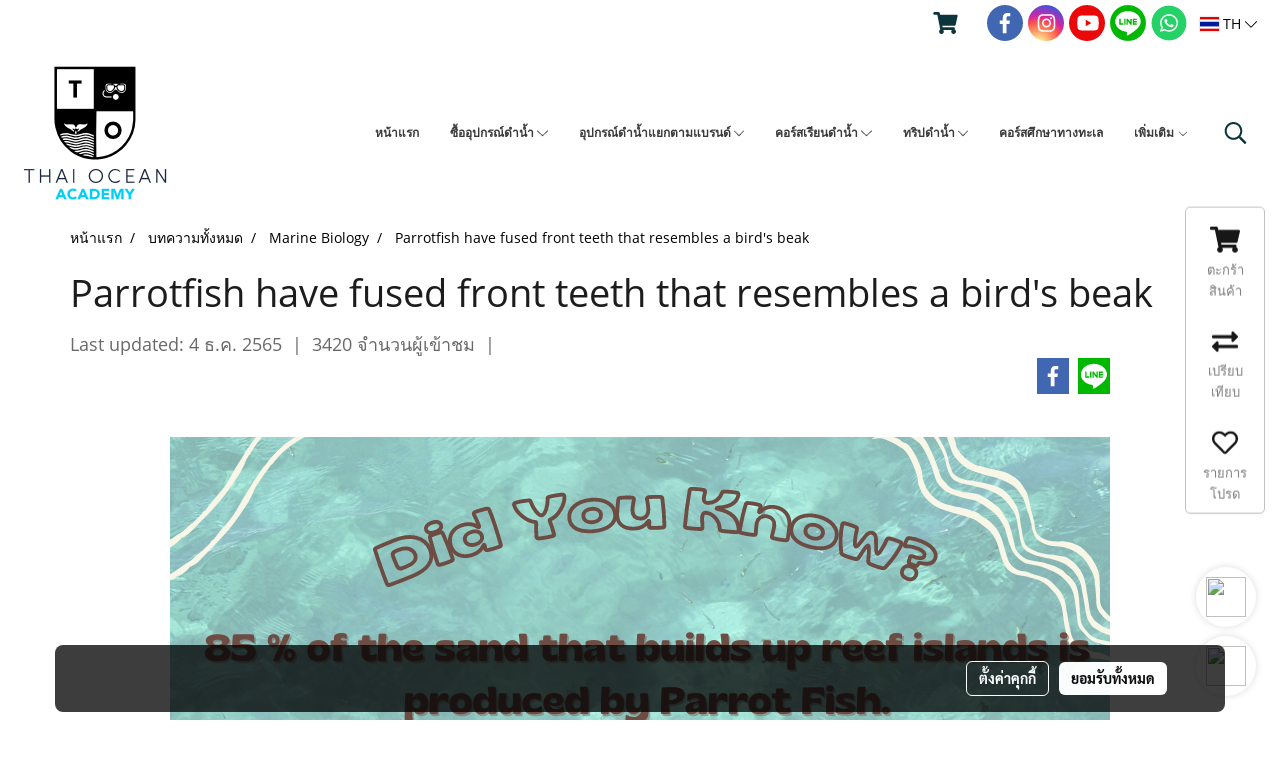

--- FILE ---
content_type: text/html; charset=UTF-8
request_url: https://www.thaioceanacademy.com/th/content/29399/parrotfish-have-fused-front-teeth-that-resembles-a-bird039s-beak
body_size: 39552
content:
<!doctype html>
<html lang="th-TH">
    <head>
        <meta http-equiv="X-UA-Compatible" content="IE=edge" />
        <meta http-equiv="Content-Type" content="text/html; charset=utf-8" />
        <meta name="description" content="Parrotfish have fused front teeth that resembles a bird's beak. 90 % of their day is spent cleaning algae off of reefs to help corals thrive. They also feed and grind of dead corals (calcium carbonate skeleton) and excrete it as sand. THrough natural mari" />
        <meta name="Keywords" content="Parrotfish, Parrotfish,Parrotfish,Marine Biology" />
        <meta name="viewport" content="width=device-width, initial-scale=1, shrink-to-fit=no" />
                <meta name="apple-mobile-web-app-capable" content="yes">
        <!-- facebook -->
        <meta property="fb:app_id" content="160631041153580" />
                        <meta property="og:type" content="article" />
       
        <meta property="og:title" content="Parrotfish have fused front teeth that resembles a bird's beak " />
        <meta property="og:image" content="https://image.makewebcdn.com/makeweb/m_1200x600/tZgmhlOt6/DefaultData/Parrot_Fish_.png" />
        <meta property="og:description" content="Parrotfish have fused front teeth that resembles a bird's beak. 90 % of their day is spent cleaning algae off of reefs to help corals thrive. They also feed and grind of dead corals (calcium carbonate skeleton) and excrete it as sand. THrough natural mari" />
        <meta property="og:url" content="https://www.thaioceanacademy.com/th/content/29399/parrotfish-have-fused-front-teeth-that-resembles-a-bird039s-beak" />
        <meta property="og:site_name" content="thaioceanacademy.com" />
        <!-- twitter -->
        <meta name="twitter:card" content="summary_large_image">
        <meta name="twitter:site" content="thaioceanacademy.com">
        <meta name="twitter:title" content="Parrotfish have fused front teeth that resembles a bird's beak ">
        <meta name="twitter:description" content="Parrotfish have fused front teeth that resembles a bird's beak. 90 % of their day is spent cleaning algae off of reefs to help corals thrive. They also feed and grind of dead corals (calcium carbonate skeleton) and excrete it as sand. THrough natural mari">
        <meta name="twitter:image" content="https://image.makewebcdn.com/makeweb/m_1200x600/tZgmhlOt6/DefaultData/Parrot_Fish_.png">
        <meta name="twitter:domain" content="https://www.thaioceanacademy.com/th/content/29399/parrotfish-have-fused-front-teeth-that-resembles-a-bird039s-beak">
        <!-- google -->
        <meta name="google-site-verification" content="Iu5dB101e7c6TWeApXLdRoRvh0m3cem9sSITMNb3ZYw" />
<meta name="facebook-domain-verification" content="vv9i8psf0txhzonysfp75p16m0cq70" />        <meta name="generator" content="MakeWebEasy" />
        <!-- Phone number-->
        <meta name="format-detection" content="telephone=no">
                                                <link rel="alternate" href="https://www.thaioceanacademy.com/content/29399/parrotfish-have-fused-front-teeth-that-resembles-a-bird039s-beak" hreflang="x-default" />
                                                            <link rel="alternate" href="https://www.thaioceanacademy.com/th/content/29399/parrotfish-have-fused-front-teeth-that-resembles-a-bird039s-beak" hreflang="th-th" />
                    
        <link rel="canonical" href="https://www.thaioceanacademy.com/th/content/29399/parrotfish-have-fused-front-teeth-that-resembles-a-bird039s-beak" />
                    <link rel="shortlink" href="https://www.thaioceanacademy.com/th/content/29399/" />
        
                <link rel="apple-touch-icon" sizes="32x32" href="https://image.makewebcdn.com/makeweb/0/tZgmhlOt6/attach_file/favicon/favicon_20220220045934-0.ico?v=202508191712" />
        <link rel="shortcut icon" href="https://image.makewebcdn.com/makeweb/0/tZgmhlOt6/attach_file/favicon/favicon_20220220045934-0.ico?v=202508191712" type="image/x-icon" />
        <link rel="icon" href="https://image.makewebcdn.com/makeweb/0/tZgmhlOt6/attach_file/favicon/favicon_20220220045934-0.ico?v=202508191712" type="image/x-icon" />

        <!-- CSS Main -->
                <link rel="stylesheet" href="https://fonts.googleapis.com/css?family=Open+Sans:300,400,700|Nunito|Lora|Dancing+Script|Satisfy|Fjalla+One|Oswald|Montserrat|Supermarket|Sanchez|Roboto|Quicksand|Pacifico|Raleway|Kanit|Prompt|Trirong|Taviraj|Itim|Chonburi|Mitr|Athiti|Pridi|Maitree|Pattaya|Sriracha|Sarabun|Chakra+Petch|Mali|Bai+Jamjuree|Krub|K2D|Niramit|Charm|Srisakdi|Thasadith|Kodchasan|KoHo|Charmonman|Poppins|Fahkwang|Noto+Sans+Thai|IBM+Plex+Sans+Thai|Noto+Serif+Thai|Noto+Sans+Thai+Looped|IBM+Plex+Sans+Thai+Looped&subset=thai,latin" />
        <link rel="stylesheet" type="text/css" href="https://cloud.makewebstatic.com/makeweb/prod/css/font.min.css?v=202101271138" />
        <link rel="stylesheet" type="text/css" href="https://cloud.makewebstatic.com/makeweb/prod/css/bootstrap.min.css" />
        <link rel="stylesheet" type="text/css" href="https://cloud.makewebstatic.com/makeweb/prod/css/style_mwe.css?v=202508081425" />
        <link rel="stylesheet" type="text/css" href="https://cloud.makewebstatic.com/makeweb/prod/css/style_mwe2.css?v=202508081425" />
                <!-- CSS Page -->
        <link rel="stylesheet" type="text/css" href="https://cloud.makewebstatic.com/makeweb/prod/css/fullcalendar.min.css?v=0" /><link rel="stylesheet" type="text/css" href="https://cloud.makewebstatic.com/makeweb/prod/css/fullcalendar.print.min.css?v=0" media="print" /><link rel="stylesheet" type="text/css" href="https://cloud.makewebstatic.com/makeweb/prod/css/light/homebox_eventcalendar.min.css?v=0" /><link rel="stylesheet" type="text/css" href="https://cloud.makewebstatic.com/makeweb/prod/css/light/page_calendar.min.css?v=0" /><link rel="stylesheet" type="text/css" href="https://cloud.makewebstatic.com/makeweb/prod/css/light/page_faq.min.css?v=202012190947" /><link rel="stylesheet" type="text/css" href="https://cloud.makewebstatic.com/makeweb/prod/css/owl.carousel.min.css?v=202001111111" /><link rel="stylesheet" type="text/css" href="https://cloud.makewebstatic.com/makeweb/prod/css/owl.theme.default.min.css?v=202001111111" /><link rel="stylesheet" type="text/css" href="https://cloud.makewebstatic.com/makeweb/prod/css/perfect-scrollbar.min.css?v=0" /><link rel="stylesheet" type="text/css" href="https://cloud.makewebstatic.com/makeweb/prod/css/magnific-popup.min.css?v=202012190947" /><link rel="stylesheet" type="text/css" href="https://cloud.makewebstatic.com/makeweb/prod/css/circular-loading.css?v=0" /><link rel="stylesheet" type="text/css" href="https://cloud.makewebstatic.com/makeweb/prod/css/hamburgers.min.css?v=0" />        <!-- CSS Main -->
                <link rel="stylesheet" type="text/css" href="https://cloud.makewebstatic.com/makeweb/prod/css/all.min.css?v=202310021145" />
        <!-- byAir -->
        <!-- <link rel="stylesheet" type="text/css" href="https://cloud.makewebstatic.com/makeweb/prod/css/light/theme-system.min.css?v=202306151430" /> -->
        <link rel="stylesheet" type="text/css" href="https://cloud.makewebstatic.com/makeweb/prod/css/light/theme-system.css?v=20260120011545" />
        <link rel="stylesheet" type="text/css" href="https://cloud.makewebstatic.com/makeweb/prod/css/light/theme-system2.css?v=202306151430" />
        <link rel="stylesheet" type="text/css" href="/customer-css/style_tZgmhlOt6.min.css?v=1765442022" />
        
        <title>Parrotfish have fused front teeth that resembles a bird's beak </title>

        <!-- JS Main -->
                <script src="https://cdnjs.cloudflare.com/ajax/libs/jquery/3.6.0/jquery.min.js?v=202508191712" integrity="sha384-vtXRMe3mGCbOeY7l30aIg8H9p3GdeSe4IFlP6G8JMa7o7lXvnz3GFKzPxzJdPfGK" crossorigin="anonymous"></script>
        <script type="text/javascript" src="https://cloud.makewebstatic.com/makeweb/prod/js/imagesloaded.min.js?v=1"></script>
        <script type="text/javascript" src="https://cloud.makewebstatic.com/makeweb/prod/js/vue@2_6_11.js?v=202508191712"></script>
                <script type="text/javascript" src="https://www.instagram.com/embed.js" async="true"></script>
        <!-- JS Page -->
                <!-- Script Embed -->
        <!-- Global site tag (gtag.js) - Google Analytics -->
<script async src="https://www.googletagmanager.com/gtag/js?id=UA-221730950-1"></script>
<script>
  window.dataLayer = window.dataLayer || [];
  function gtag(){dataLayer.push(arguments);}
  gtag('js', new Date());

  gtag('config', 'UA-221730950-1');
</script><!-- Global site tag (gtag.js) - Google Ads: 395739186 -->
<script async src="https://www.googletagmanager.com/gtag/js?id=AW-395739186"></script>
<script>
  window.dataLayer = window.dataLayer || [];
  function gtag(){dataLayer.push(arguments);}
  gtag('js', new Date());

  gtag('config', 'AW-395739186');
</script>
<!-- LINE Tag Base Code -->
<!-- Do Not Modify -->
<script>
(function(g,d,o){
  g._ltq=g._ltq||[];g._lt=g._lt||function(){g._ltq.push(arguments)};
  var h=location.protocol==='https:'?'https://d.line-scdn.net':'http://d.line-cdn.net';
  var s=d.createElement('script');s.async=1;
  s.src=o||h+'/n/line_tag/public/release/v1/lt.js';
  var t=d.getElementsByTagName('script')[0];t.parentNode.insertBefore(s,t);
    })(window, document);
_lt('init', {
  customerType: 'account',
  tagId: '0c851960-cf02-4273-8442-4e7e1a8a111f'
});
_lt('send', 'pv', ['0c851960-cf02-4273-8442-4e7e1a8a111f']);
</script>
<noscript>
  <img height="1" width="1" style="display:none"
       src="https://tr.line.me/tag.gif?c_t=lap&t_id=0c851960-cf02-4273-8442-4e7e1a8a111f&e=pv&noscript=1" />
</noscript>
<!-- End LINE Tag Base Code -->
<!-- Global site tag (gtag.js) - Google Ads: 10856524620 -->
<script async src="https://www.googletagmanager.com/gtag/js?id=AW-10856524620"></script>
<script>
  window.dataLayer = window.dataLayer || [];
  function gtag(){dataLayer.push(arguments);}
  gtag('js', new Date());

  gtag('config', 'AW-10856524620');
</script>

        <style>
            #divMWEAds .mweColor{
                color: #28bee3;
            }

            /* #divMWEAds .webFreeColor{
                color: #ffffff;
                background-color: #28bee3;
            }           */

            .webFreeColor { background-color: #28bee3; border-color: #24BEE2; color: #FFFFFF; border-radius: 20px;width: 148px; height: 36px; line-height: normal;}
            .webFreeColor:hover,
            .webFreeColor.active {
                background-color: #09A1E0; border-color: #1EA7C7; color: #FFFFFF;
}
        </style>
    </head>
    <body>
        <!-- Script Embed -->
        
        <!-- <script>
                            window.onload = function() {
                    FB.Event.subscribe('customerchat.dialogShow',
                        function() {
                            clickConversion('facebook');
                        }
                    );
                };
                    </script> -->
        <style type="text/css">
                        .pagination>li>a, .pagination>li>span {
                font-size: 14px;
                color: inherit;
            }
            .dropdown.areacontext.open{
                z-index: 1001 !important;
            }
            .table-responsive table {
                margin-bottom: 20px;
                white-space: nowrap;
            }
            @media only screen and (min-width: 1200px) {
                .table-responsive table {
                    white-space: normal;
                }
            }
            @media only screen and (min-width: 1200px) {
                .section-container > .slimScrollDiv {
                    display: none;
                }
            }
            a[data-mce-href] {
                font-size: inherit;
                font-family: inherit;
                /*color: inherit;*/
            }
            /* areacontext menu */
            .areacontext {
                border: 1px solid rgb(9,10,12);
            }
            .areacontext .btn-primary {
                background: #373e44!important;
                color: #FFF!important;
                border-color: #23292f!important;
                padding: 1px 5px;
                display: block;
            }
            .areacontext > div {
                font-family: Open Sans !important;
                font-size: 12px !important;
            }
            .areacontext ul.dropdown-menu {
                border-radius: 0px !important;
                background: #373E44 !important;
                margin-top: 0px !important;
                border: 1px solid rgb(9,10,12);
                padding: 0px !important;
                min-width: 100px !important;
                transform: translate3d(-1px, 20px, 0px) !important;
            }
            .areacontext ul.dropdown-menu > li > a {
                font-family: "Helvetica Neue",Helvetica,Tahoma !important;
                font-size: 12px !important;
                color: rgb(145, 159, 174) !important;
                padding: 3px 5px !important;
                display: block;
            }
            .areacontext ul.dropdown-menu > li > a:hover {
                background: #262D33 !important;
                color: #FFF !important;
                text-decoration: none;
            }
            /* addition */
            /* facebook like box */
            .fb-like.fb_iframe_widget > span > iframe{
                max-width:none!important
            }
            /* img in table */
            table img {
                max-width:initial!important;
            }
            /* iframe */
            iframe {
                max-width:100%;
            }
            /* pagination */
            .pagination>li>a,.pagination>li>span{
                font-size:14px;color:inherit
            }
            /* table */
            .table-responsive table {
                margin-bottom:20px;
                white-space:nowrap;
            }
            @media only screen and (min-width: 1200px){
                .table-responsive table{
                    white-space:normal
                }
            }
            /* img width and rendering */
            div#section-content img:not(.fill),
            div#section-footer img:not(.fill) {
                overflow:hidden;
                opacity:0;
                -webkit-transition:opacity .3s ease-in-out,-webkit-transform .3s ease-in-out;
                transition:opacity .3s ease-in-out,transform .3s ease-in-out;
                max-width:100%;
            }
            @media (max-width: 768px) {
                body {
                    max-width: 100vw;
                }
            }
            /* force show img */
            .map_outter img {
                opacity: 1 !important;
            }
            /* link in tinymce */
            a[data-mce-href] {
                font-size: inherit;
                font-family: inherit;
            }
            /* top layout */
            nav > #top-area > .container-fluid {
                padding-left: 8px;
                padding-right: 8px;
            }
            nav > #top-area > .row {
                margin: 0;
            }
            nav > #top-area > .row > .col {
                padding: 0;
            }
            .navbar-link {
                display: inline-block;
                padding: 8px;
                border: none;
                margin: 8px 0px;
                vertical-align: middle;
                line-height: 1;
            }
            /*.navbar-fa {
                width: 24px !important;
                height: 24px !important;
            }*/
            .navbar-toggler-icon {
                margin: 0;
                padding: 0;
            }
            .dropdown > .dropdown-toggle > svg {
                transition: all 300ms ease;
                -webkit-transition: all 300ms ease;
                -o-transition: all 300ms ease;
                -ms-transition: all 300ms ease;
            }
            .dropdown.show > .dropdown-toggle > svg {
                transform: rotate(180deg);
                -webkit-transform: rotate(180deg);
                -moz-transform: rotate(180deg);
                -o-transform: rotate(180deg);
            }
            .dropdown-menu > li > .dropdown-toggle > svg {
                transition: all 300ms ease;
                -webkit-transition: all 300ms ease;
                -o-transition: all 300ms ease;
                -ms-transition: all 300ms ease;
            }
            .dropdown-menu > li.show > .dropdown-toggle > svg {
                transform: rotate(90deg);
                -webkit-transform: rotate(90deg);
                -moz-transform: rotate(90deg);
                -o-transform: rotate(90deg);
            }
            /* cart widget */
            nav span.fa-layers.fa-fw > i.navbar-fa + span.fa-layers-counter {
                display: none;
            }
            nav span.fa-layers.fa-fw > svg.navbar-fa + span.fa-layers-counter {
                -webkit-transform: scale(0.75) !important;
                transform: scale(0.75) !important;
                top: -75%;
                right: auto;
                left: 50%;
                -webkit-transform-origin: top center;
                transform-origin: top center;
                display: inline-block;
            }
            /* list style */
            ul {
                margin-bottom: 0 !important;
            }
            li {
                /* list-style: none;*/
            }
            /* hide caret */
            .dropdown-toggle::after{
                display:none!important;
            }
            /* social widget */
            .social-widget {
                display: inline-block;
            }
            .social-widget a {
                font-size: 30px;
                width: 30px;
                height: 30px;
                min-width: 30px;
                min-height: 30px;
            }
            @media (min-width: 401px) {
                .social-widget a {
                    font-size: 36px;
                    width: 36px;
                    height: 36px;
                    min-width: 36px;
                    min-height: 36px;
                }
            }
            .social-widget a svg.fa-twitter {
                margin-right: -1px !important;
            }
            .social-widget a svg.fa-instagram {
                margin-right: 2px !important;
            }
            .social-widget a svg.fa-google-plus-g {
                margin-right: -6px !important;
            }
            .social-widget a svg.fa-youtube {
                margin-right: -3px !important;
            }
            /* vertical align text widget */
            .navbar-text {
                line-height: 150%;
                vertical-align: middle;
                min-height: 50px;
            }
            @media (min-width: 401px) {
                .navbar-text {
                    min-height: 56px;
                }
            }
        </style>

                <!--// ! ------------arrow scroll to top -->
                            <a href="javascript:void(0);" id="toTop" class="back-to-top  toTop-social2 " style="display: none; width: 45px !important; height: 45px !important; z-index: 55;">
                <span class="fa-stack" style="font-size: 22px;">
                    <i class="fas fa-circle fa-stack-2x" style="color: #2b2a2a;"></i>
                    <i class="fas fa-arrow-up fa-stack-1x fa-inverse" style="color: #ffffff;"></i>
                </span>
            </a>
                
        <div id="whatsappIcon" class="whatsappIcon toTop-facebook" style="" data-toggle="0">
            <img src="https://webbuilder63.makewebeasy.com/images/whatsapp.png" width="40" height="40">
        </div>
        <div type="floating" id="whatsappDialog" class="whatsappDialog" style="width: 360px;bottom: 70px;">
            <div role="button" tabindex="0" class="whatsappBtnCancel"></div>
            <div class="whatsappHeader">
                                <div class="whatsappShopLogo">
                    <img src="https://image.makewebcdn.com/makeweb/r_100x100/tZgmhlOt6/500x500/Untitled_design__9_.png" width="52" height="52">
                </div>
                                <div style="margin-left:16px;margin-right:16px;font-family: Tahoma;color: #ffffff;">
                    <div style="color: #ffffff;">Thai Ocean Academy Thailand</div>
                    <div style="font-size: 13px;line-height: 18px;margin-top: 4px;">โดยปกติจะตอบกลับภายในไม่กี่ชั่วโมง</div>
                </div>
            </div>
            <div class="whatsappBody">
                <div style="display: flex;z-index: 54;">
                    <div class="whatsappContent" style="opacity: 1;">
                        <div style="font-size: 14px;line-height: 19px;margin-top: 4px;color: #333;">
                            <div>Hi! how can  we help you?</div>
                        </div>
                        <div class="whatsappTime"></div>
                    </div>
                </div>
            </div>
            <a role="button" href="https://wa.me/66849959547" target="_blank" title="WhatsApp" class="whatsappFooter">
                <svg width="16" height="16" viewBox="0 0 90 90" xmlns="http://www.w3.org/2000/svg" fill-rule="evenodd" clip-rule="evenodd" style="fill: #ffffff;">
                    <path d="M90,43.841c0,24.213-19.779,43.841-44.182,43.841c-7.747,0-15.025-1.98-21.357-5.455L0,90l7.975-23.522   c-4.023-6.606-6.34-14.354-6.34-22.637C1.635,19.628,21.416,0,45.818,0C70.223,0,90,19.628,90,43.841z M45.818,6.982   c-20.484,0-37.146,16.535-37.146,36.859c0,8.065,2.629,15.534,7.076,21.61L11.107,79.14l14.275-4.537   c5.865,3.851,12.891,6.097,20.437,6.097c20.481,0,37.146-16.533,37.146-36.857S66.301,6.982,45.818,6.982z M68.129,53.938   c-0.273-0.447-0.994-0.717-2.076-1.254c-1.084-0.537-6.41-3.138-7.4-3.495c-0.993-0.358-1.717-0.538-2.438,0.537   c-0.721,1.076-2.797,3.495-3.43,4.212c-0.632,0.719-1.263,0.809-2.347,0.271c-1.082-0.537-4.571-1.673-8.708-5.333   c-3.219-2.848-5.393-6.364-6.025-7.441c-0.631-1.075-0.066-1.656,0.475-2.191c0.488-0.482,1.084-1.255,1.625-1.882   c0.543-0.628,0.723-1.075,1.082-1.793c0.363-0.717,0.182-1.344-0.09-1.883c-0.27-0.537-2.438-5.825-3.34-7.977   c-0.902-2.15-1.803-1.792-2.436-1.792c-0.631,0-1.354-0.09-2.076-0.09c-0.722,0-1.896,0.269-2.889,1.344   c-0.992,1.076-3.789,3.676-3.789,8.963c0,5.288,3.879,10.397,4.422,11.113c0.541,0.716,7.49,11.92,18.5,16.223   C58.2,65.771,58.2,64.336,60.186,64.156c1.984-0.179,6.406-2.599,7.312-5.107C68.398,56.537,68.398,54.386,68.129,53.938z"></path>
                </svg>
                <span style="margin-left: 8px;margin-right: 8px;z-index: 55;color: #ffffff;">เริ่มแชท</span>
            </a>
        </div>
        
        <!-- //! facebook messager -->
         
            <div id="facebookMessagerIcon" class="whatsappIcon" style="">
                <a role="button" href="https://m.me/124344225634814" target="_blank" title="facebookMessager">
                <img src="https://webbuilder63.makewebeasy.com/images/messenger.png" width="40" height="40">
                </a>
            </div>
                <div class="section-container">
            <!-- BoxLoading -->
            <div class="boxLoading" id="boxLoading">
                <div class="loader">
                    <svg class="circular" viewBox="25 25 50 50">
                    <circle class="path" cx="50" cy="50" r="20" fill="none" stroke-width="3" stroke-miterlimit="10"></circle>
                    </svg>
                </div>
            </div>

            <div class="modal fade" tabindex="-1" role="dialog" aria-labelledby="myModalLabel" aria-hidden="true" id="modal_standard"></div>
<div class="modal fade" tabindex="-1" role="dialog" aria-labelledby="myModalLabel" aria-hidden="true" id="modal_popup"></div>
<div class="modal fade" tabindex="-1" role="dialog" aria-labelledby="myModalLabel" aria-hidden="true" id="modal_coupon"></div>

<script type="text/javascript">

    function showModalBS(isClose, path, size) {
        if (size == 'small') {
            var siz = 'sm';
        } else if (size == 'medium') {
            var siz = 'md';
        } else if (size == 'large') {
            var siz = 'lg';
        } else if (size == 'full') {
            var siz = 'full';
        } else if (size == 'cartlogin') {
            var siz = 'modalCartLogin';
        } else if (size === 'addToCartGroupProduct') {
            var siz = 'groupProduct modal-dialog-centered'
        } else if (size === 'addToCart') {
            var siz = 'addToCart modal-dialog-centered'
        } else if (size === 'medium-center') {
            var siz = 'md modal-dialog-centered'
        } else {
            var siz = 'md';
        }

        if (isClose == 1) {
            var backdrop = true;
        } else if (isClose == 0) {
            var backdrop = 'static';
        } else {
            var backdrop = true;
        }
        jQuery('#modal_standard').html('<div class="modal-dialog modal-' + siz + '"><div class="modal-content"><div class="modal-loading text-center"><i class="fas fa-circle-notch fa-spin fa-3x"></i></div></div></div>');
        jQuery('#modal_standard').modal({
            backdrop: backdrop,
            // remote: path,
            show: true,
            keyboard: true
        });
        jQuery('#modal_standard').find('.modal-content').load(path, function (responseText, textStatus, XMLHttpRequest) {
        });
    }

    function showModalPopup(isClose, path) {
        if (isClose == 1) {
            var backdrop = true;
        } else if (isClose == 0) {
            var backdrop = 'static';
        } else {
            var backdrop = true;
        }
        jQuery('#modal_popup').html('<div class="modal-dialog modal-lg"><div class="modal-content"><div class="modal-loading text-center"><i class="fas fa-circle-notch fa-spin fa-3x"></i></div></div></div>');
        jQuery('#modal_popup').modal({
            backdrop: backdrop,
            // remote: path,
            show: true,
            keyboard: true
        });
        jQuery('#modal_popup').find('.modal-content').load(path, function (responseText, textStatus, XMLHttpRequest) {
        });
    }

    function showModalCouponBS(path) {
        jQuery('#modal_coupon').html('<div class="modal-dialog modal-coupon modal-dialog-centered"><div class="modal-content"><div class="modal-loading text-center"><i class="fas fa-circle-notch fa-spin fa-3x"></i></div></div></div>');
        jQuery('#modal_coupon').modal({
            backdrop: true,
            // remote: path,
            show: true,
            keyboard: true
        });
        jQuery('#modal_coupon').find('.modal-content').load(path, function (responseText, textStatus, XMLHttpRequest) {
        });
    }

</script>                        <div class="disabled-filter"></div>
            <div class="section-body ">
                <div id="section-header" class="sps sps--abv">
                    
<style type="text/css">
    @media  only screen and (min-width: 1025px){
        .headerMobile {
            display: none !important;
        }
        .navbar-toggler {
            display: none !important;
        }
        .navbar-expand-xl .navbar-collapse {
            display: flex !important;
            flex-basis: auto;
        }
        .navbar-expand-xl .navbar-nav {
            flex-direction: row;
        }
        .navbar-expand-xl .navbar-nav .nav-link {
            padding-right: 0.5rem;
            padding-left: 0.5rem;
        }
        /* sticky */
        .headerDesktop nav #top-sticky {
            transition: transform 450ms;
            -webkit-transition: transform 450ms;
            -moz-transition: transform 450ms;
            -o-transition: transform 450ms;
        }
        .sps--abv .headerDesktop nav #top-sticky {
            position: relative;
            transform: translate3d(0, 0, 0);
            -webkit-transform: translate3d(0, 0, 0);
            -moz-transform: translate3d(0, 0, 0);
            -ms-transform: translate3d(0, 0, 0);
        }
        .sps--abv .headerDesktop nav #top-mb {
            margin-bottom: 0;
        }
                .sps--abv .headerDesktop nav #top-sticky #cart{
            display: none !important;
        }
                .sps--blw .headerDesktop nav #top-sticky {
            position: fixed;
            top: -56px;
            left: 0;
            right: 0;
            z-index: 1000;
            box-shadow: 0 2px 5px 0 rgba(0,0,0,0.16), 0 2px 10px 0 rgba(0,0,0,0.12);
            -webkit-box-shadow: 0 2px 5px 0 rgba(0,0,0,0.16), 0 2px 10px 0 rgba(0,0,0,0.12);
            -moz-box-shadow: 0 2px 5px 0 rgba(0,0,0,0.16),0 2px 10px 0 rgba(0,0,0,0.12);
            transform: translate3d(0, 56px, 0);
            -webkit-transform: translate3d(0, 56px, 0);
            -moz-transform: translate3d(0, 56px, 0);
            -ms-transform: translate3d(0, 56px, 0);
        }
        .sps--blw .headerDesktop nav #top-mb {
            padding-bottom: 56px;
                    }
        
        .sps--blw .headerDesktop nav #top-sticky #cart{
            display: inline-flex !important
        }

    }
    @media (max-width: 1024px){
        .headerDesktop {
            display: none !important;
        }
        /* sticky */
        .sps--abv .headerMobile nav #top-sticky {
                            position: static;
                    }
        .sps--abv .headerMobile nav #top-mb {
            margin-bottom: 0;
        }
        .sps--blw .headerMobile nav #top-sticky {
            position: fixed;
            top: 0;
            left: 0;
            right: 0;
            z-index: 1000;
            box-shadow: 0 2px 5px 0 rgba(0,0,0,0.16), 0 2px 10px 0 rgba(0,0,0,0.12);
            -webkit-box-shadow: 0 2px 5px 0 rgba(0,0,0,0.16), 0 2px 10px 0 rgba(0,0,0,0.12);
            -moz-box-shadow: 0 2px 5px 0 rgba(0,0,0,0.16),0 2px 10px 0 rgba(0,0,0,0.12);
        }
        .sps--blw .headerMobile nav #top-mb {
            margin-bottom: 56px;
        }
                    .icoMember ,#iconsMember{
                display: none;
            }
                ul.navbar-topmenu.navbar-nav .arrowCollapse{
            transition: transform .3s ease 0s;
        }
         ul.navbar-topmenu.navbar-nav .arrowCollapse > svg{
            transition: transform .3s ease 0s;
        }
    }
    .sb {
        visibility: visible;
        /*position: absolute;
        top: 0;
        left: 0;
        right: 0;
        bottom: 0;

        opacity: 1;
        z-index: 999;
        padding: 0 16px;
        /*margin: 0 16px;*/
    }
    .sb > input {
        /*width: calc(100% - 39px);
        border-top: 0;
        border-left: 0;
        border-right: 0;
        border-bottom: 2px solid #FFF;
        background: #333 !important;
        padding: 6px;
        color: #FFF;
        vertical-align: middle;*/
    }
    .sb > input::placeholder {
        color: #333;
    }
    .sb > input:focus {
        outline: none;
    }
    .aCloseSearchIcon {
        height: 36px;
        padding: 6px 12px;
    }
    #top-sticky > div {
        position: relative;
    }
    div.headerMobile{
        position: relative;
        z-index: 56;
    }
        #divMWEAds {
        bottom: unset;
        width: 100vw !important;
        background: #fff;
        color: #000;
    }
    #divMWEAds:hover {
        background: #fff;
    }
    #topZone {
        padding-top: 0px;
    }
    .marginBot {
        margin-bottom: 0px;
    }

    .headerMobile #divMWEAds {
        font-family: 'DB Heavent' !important; 
        font-size:21px;
        z-index:999999;
    }
    .headerMobile #divMWEAds a {
        font-size: 20px; 
        font-family: 'DB Heavent' !important;
        font-weight: bold;
    }
    @media only screen and (max-width: 400px) {
        .headerMobile #divMWEAds {
            font-size:16px;
        }
        #divMWEAds img {
            max-height: 25px;
            max-width: 25px;
        }
        .headerMobile #divMWEAds a {
            font-size: 16px;
        }
    }
</style>
<div class="headerDesktop">
            <style type="text/css">
    @media (min-width: 1025px) {
        .navbar-brand {
            font-size: 24px !important;
            border: none !important;
            padding: 0;
            margin: auto;
        }
        .navbar-text{
            min-height: 24px;
        }
        .text-truncate{
            width: 100%;
        }
        .text-truncate p{
            margin-bottom: 0;
            line-height: 24px;
        }
        #logotop{
            margin: 5px 0;
            min-height: 50px;
        }
        #menutop{
            margin: 10px 10px 10px 0  !important;
        }
        .topwidget-menu{
            margin: 0 !important;
        }
        .cart-nav{
            margin-top: 0 !important;
        }
                    .sps--blw #top-sticky #logotop{
                /* display: none !important; */
            }
            .sps--blw #top-sticky #logotop .img-logo {
                width: auto;
                max-height: 50px;
            }
                .sps--blw #top-sticky #logotop .img-logo {
            width: auto;
            max-height: 50px;
        }
        #top-sticky #cart2{
            display: none !important;
        }
        .sps--blw #top-sticky #cart2{
            display: inline-flex !important;
        }
    }
</style>
<nav id="topZone" class="navbar-expand-xl">
            <div id="top-bar">
            <div id="top-mb">
                <div class="container-fluid">
                    <div class="row align-items-center justify-content-end">
                        
                                                    <div class="col-lg-auto">
                                                                                                    <div id="cart" class="hoverOverlay d-inline-flex align-middle my-1">
                                        <style type="text/css">
    .cart-nav{
        margin: 0;
    }
</style>



<a class="navbar-link cart-nav" href="/th/cart">
    <span class="fa-layers fa-fw navbar-fa2">
        <i class="fas fa-shopping-cart fa-fw navbar-fa2 puIconsCart"></i>
            <span class="widgetCartNumber d-none">0</span>
    </span>
</a>
                                    </div>
                                                                                                                                    <div id="socialnetwork" class="hoverOverlay d-inline-flex align-middle my-1">
                                        <div class="d-inline">
<style>
    .empty {
        padding-top: 15px;
        padding-right: 22px;
        padding-bottom: 12px;
        padding-left: 29px;
    }
    .wechatSocial{
        cursor: pointer;
    }
    .pointer-none {
        pointer-events: none;
    }
</style>
<div class="social-widget">
                <a class="faco-top fa-layers fa-fw facebookSocial" target="_blank" href="https://www.facebook.com/ThaiOceanAcademy/ " style="">
            <i class="fas fa-circle colorFacebookBG pointer-none"></i>
            <i class="fa-inverse fab fa-facebook-f colorFacebook pointer-none" data-fa-transform="shrink-7"></i>
        </a>
                    <a class="faco-top fa-layers fa-fw instagramSocial" target="_blank" href="https://www.instagram.com/thaioceanbk" style="">
            <i class="fas fa-circle colorInstagramBG pointer-none"></i>
            <i class="fa-inverse fab fa-instagram colorInstagram pointer-none" data-fa-transform="shrink-7"></i>
        </a>
                <a class="faco-top fa-layers fa-fw youtubeSocial " target="_blank" href="https://www.youtube.com/@thaioceanacademy" style="">
            <i class="fas fa-circle colorYoutubeBG pointer-none"></i>
            <i class="fa-inverse fab fa-youtube colorYoutube pointer-none" data-fa-transform="shrink-7"></i>
        </a>
                        <a class="faco-top fa-layers fa-fw LineSocial" target="_blank" href="http://line.me/ti/p/@tocobk " style="">
            <i class="fas fa-circle colorLineBG pointer-none"></i>
            <i class="fa-inverse fab fa-line colorLine pointer-none" data-fa-transform="grow-1.8" data-fa-mask="fas fa-circle"></i>
        </a>
    
            <a class="faco-top fa-layers fa-fw whatappSocial" target="_blank" href="https://wa.me/66849959547" style="">
            <i class="fas fa-circle colorwhatappBG pointer-none"></i>
            <i class="fa-inverse fab fa-whatsapp colorwhatapp pointer-none" data-fa-transform="shrink-7"></i>
        </a>
    
    </div>
<script type="text/javascript">

    jQuery(".wechatSocial").click(function () {
        window.parent.showModalBS(1, '/include/social/dialogSettingSocialcontroller.php?menu=wechatqrcode', 'medium', 1);
    });
    
</script></div>
                                    </div>
                                                                                                                                    <div id="languagetab" class="hoverOverlay d-inline-flex align-middle my-1">
                                        <style type="text/css">
    .headerDesktop .topwidget-lang .dropdown-menu.dropdown-menu-right.show{
        padding: 0;
        border-radius: .25rem;
        transform: translate3d(0px, 40px, 0px) !important;
    }
    .headerDesktop .topwidget-lang ul, .topwidget-lang li {
        min-width: 1px;
        border-radius: 0;
    }
    .headerMobile .topwidget-lang {
    }
    .headerMobile .topwidget-lang ul, .topwidget-lang li {
        min-width: 1px;
        width: 100%;
        border-radius: 0;
    }
    .headerDesktop .topwidget-lang #chooseLanguage{
        line-height: 24px;
    }
    .flag-icon{
        box-shadow : 0px 0px 2px 0px rgb(0 0 0 / 25%);
    }
</style>
<div class="topwidget-lang">
    <ul class="navbar-nav">
        <li class="nav-item dropdown">
                                                                            <a data-toggle="dropdown" class="dropdown-toggle aLanguage nav-link" id="chooseLanguage" href="javascript:void(0)">
                        <i class="flag-icon flag-icon-th"></i>
                        TH <i class="fal fa-chevron-down" id="arrowLanguage"></i>
                    </a>
                                                        <ul class="dropdown-menu dropdown-menu-right dropdown-chooselang">
                                                                        <li>
                                <a class="dropdown-item nav-link" href="/content/29399/parrotfish-have-fused-front-teeth-that-resembles-a-bird039s-beak">
                                    <i class="flag-icon flag-icon-us"></i>&nbsp;&nbsp;EN                                    <input type="hidden" class="languageCodeSetting" value="3092"/>
                                </a>
                            </li>
                                                                                                        </ul>
                    </li>
    </ul>
</div>                                    </div>
                                                            </div>
                                            </div>
                </div>
            </div>
        </div>
    
            <div id="top-area">
            <div id="top-sticky">
                <div class="container-fluid">
                                            <div class="collapse topSearchBar">
                            <div class="topSearchBarInner">
                                <div class="input-group mb-3">
                                    <input type="text" class="form-control textStringSearchTopWidget" placeholder="ใส่คำค้นหาของคุณ...">
                                    <div class="input-group-append">
                                        <button class="btn border-left-0 rounded-right btn-outline-secondary btnSearchTopWidget" type="button"><i class="fas fa-search"></i></button>
                                    </div>
                                </div>
                            </div>
                        </div>
                                        <div class="row no-gutters ">
                                                    <div class="col col-lg d-lg-inline-flex">
                                <div id="logotop" class="hoverOverlay d-inline-flex align-middle">
                                    <span class="navbar-brand">
                                        <a href="/th/" style="text-decoration: none;">
                                                <style> 
        @media (min-width: 1025px){ 
            .img-logo { 
                                                                                    } 
        } 
    </style>
    <img src="https://image.makewebcdn.com/makeweb/m_1920x0/tZgmhlOt6/DefaultData/Thai_ocean_academy_4.png?v=202405291424" alt="thai ocean academy" title="thai ocean academy" class="d-inline-block img-logo"/>
                                        </a>
                                    </span>
                                </div>
                            </div>
                                                                            <div class="col-12 col-lg-auto d-lg-inline-flex align-items-center">
                                                                    <div id="menutop" class="hoverOverlay d-inline-flex">
                                        <div class="collapse navbar-collapse">
                                            <style type="text/css">
    .topwidget-menu .navbar-nav .dropdown-menu {
        padding: 0;
        margin: 0;
    }
    .topwidget-menu .navbar-nav .dropdown-menu.hidden {
        visibility: hidden;
    }
    /*PC hack to hover*/
    @media (min-width: 1025px) {
        ul.navbar-topmenu.navbar-nav > li.nav-item:hover > .dropdown-menu{
            display:block !important;
        }
        ul.navbar-topmenu.navbar-nav > li.nav-item > ul.dropdown-menu li:hover > .dropdown-menu{
            display:block !important;
        }
        ul.navbar-topmenu.navbar-nav ul{
            box-shadow: 0 6px 12px rgba(0,0,0,0.175);
        }
        .topwidget-menu {
            margin: 10px;
        }
        ul.dropdown-menu.dropdown-menu-right{
            left: unset;
            right:0;
        }
        .dropdownfix-menu-right {
            right:100% !important;
            left:auto !important;
        }
        .public-topmenu .dropdown-menu-right .fa-chevron-right {
            transform: rotate(180deg);
            left: 0;
            position: absolute;
            top: 12px;
        }
        .public-topmenu .dropdown-menu-right .fa-chevron-down{
            transform: rotate(90deg);
            left: 0;
            position: absolute;
            top: 12px;
        }
        .more.hidden{
            display:none;
        }
        .public-topmenu .dropdown-menu:not(.dropdown-menu-right) .fa-chevron-down{
            transform: rotate(-90deg);
        }
        ul.navbar-topmenu.navbar-nav > li.nav-item ul{
            position: absolute;
        }
        .public-topmenu .topmenuLg{
            border-right:none !important;
        }
    }
    /* tablet*/
    @media only screen and (min-width: 768px) and (max-width: 1112px) {
        ul.navbar-topmenu.navbar-nav ul{
            box-shadow: 0 6px 12px rgba(0,0,0,0.175);
        }
    }
    /*mobile tablet*/
    @media  only screen and (max-width: 1024px) {
        
        ul.navbar-topmenu .abl1 .arrowCollapse,
        ul.navbar-topmenu .abl2 .arrowCollapse{
            position: absolute;
            right: 20px !important;
            top: 25%;
            text-align: center;
            height: 16px;
        }
        ul.navbar-topmenu.navbar-nav a{
            text-align: center !important;
            white-space: normal;
        }
        ul.navbar-topmenu.navbar-nav .fa-chevron-down{
            position:unset;            transition: all .3s ease 0s;
            -ms-transition: all .3s ease 0s;
            -webkit-transition: all .3s ease 0s;
            -moz-transition: all .3s ease 0s;
        }
        ul.navbar-topmenu.navbar-nav .fa-chevron-right{
             position:unset;            transform: rotate(90deg);
            transition: all .3s ease 0s;
            -ms-transition: all .3s ease 0s;
            -webkit-transition: all .3s ease 0s;
            -moz-transition: all .3s ease 0s;
           /* width: 15px;
            height: 15px; */
        }
        
        ul.navbar-topmenu.navbar-nav span.arrowCollapse > .fa-chevron-right{
            right: 12px;
            top: 27%;
        }

        ul.navbar-topmenu.navbar-nav a{
            word-wrap: break-word;
        }
        ul.navbar-topmenu.navbar-nav .more{
            display:none !important;
        }
        .public-topmenu .dropdown.show > a > .arrowCollapse{
            transform: rotate(180deg);
            -ms-transform: rotate(180deg);
            -webkit-transform: rotate(180deg);
            -moz-transform: rotate(180deg);
        }
        .public-topmenu ul.dropdown-menu.show > li.show:not(.dropdown) > a > svg.fa-chevron-right{
            transform: rotate(270deg);
            -ms-transform: rotate(270deg);
            -webkit-transform: rotate(270deg);
            -moz-transform: rotate(270deg);
        }
        .public-topmenu li.show:not(.dropdown) > a > .arrowCollapse > svg{
            transform: rotate(270deg);
            -ms-transform: rotate(270deg);
            -webkit-transform: rotate(270deg);
            -moz-transform: rotate(270deg);
        }
        ul.navbar-topmenu.navbar-nav > li > ul > li > a {
            padding-left: 30px !important;
        }
        ul.navbar-topmenu.navbar-nav ul ul a {
            padding-left: 45px !important;
        }
    }
</style>
<div class="topwidget-menu">
    <ul class="navbar-nav navbar-topmenu public-topmenu">
                                    <li class="nav-item ">
                    <a class="nav-link abl1"  data-onhome="home" href="/th/" target="_self">
                        หน้าแรก                    </a>
                </li>
                                                <li class="nav-item dropdown ">
                    <a class="nav-link abl1"   href="/th/category" target="_self" style="position: relative;">
                        ซื้ออุปกรณ์ดำน้ำ                                                    <span class="arrowCollapse">
                                <i class="fal fa-chevron-down"></i>
                            </span>
                                            </a>
                    <ul class="dropdown-menu">
                                                                                    <li>
                                    <a class="nav-link dropdown-item abl2"    href="https://www.thaioceanacademy.com/category" target="_self" style="position: relative;">
                                        อุปกรณ์ดำน้ำแยกตามประเภท                                                                                    <span class="arrowCollapse">
                                                <i class="fal fa-chevron-right fa-xs fa-fw"></i>
                                            </span>
                                                                            </a>
                                    <ul class="dropdown-menu">
                                                                                                                                    <li>
                                                    <a class="nav-link dropdown-item abl2"    href="/th/category/10219/อุปกรณ์ลอยตัว-บีซีดี" target="_self">
                                                        อุปกรณ์ลอยตัว บีซีดี                                                    </a>
                                                </li>
                                                                                                                                                                                <li>
                                                    <a class="nav-link dropdown-item abl2"    href="/th/category/10646/เร็คกูเรเตอร์" target="_self">
                                                        เร็คกูเลเตอร์                                                    </a>
                                                </li>
                                                                                                                                                                                <li>
                                                    <a class="nav-link dropdown-item abl2"    href="/th/category/10647/ไดฟ์คอมพิวเตอร์" target="_self">
                                                        ไดฟ์คอมพิวเตอร์                                                    </a>
                                                </li>
                                                                                                                                                                                <li>
                                                    <a class="nav-link dropdown-item abl2"    href="/th/category/10652/มาตรวัดความลึก-เข็มทิศ" target="_self">
                                                        เกจวัดความดันและเข็มทิศ                                                    </a>
                                                </li>
                                                                                                                                                                                <li>
                                                    <a class="nav-link dropdown-item abl2"    href="/th/category/10070/เว็ทสูท-ชุดดำน้ำ" target="_self">
                                                        เว็ทสูท                                                    </a>
                                                </li>
                                                                                                                                                                                <li>
                                                    <a class="nav-link dropdown-item abl2"    href="/th/category/12039/ฮู้ด-ถุงมือ-ถุงเท้า-สำหรับดำน้ำ" target="_self">
                                                        ฮู้ด ถุงเท้าและถุงมือดำน้ำ                                                    </a>
                                                </li>
                                                                                                                                                                                <li>
                                                    <a class="nav-link dropdown-item abl2"    href="/th/category/10593/หน้ากากดำน้ำ-เม้าท์พีซ-สน็อคเกิ้ล" target="_self">
                                                        หน้ากากดำน้ำ สน็อคเกิ้ลและเม้าท์พีซ                                                    </a>
                                                </li>
                                                                                                                                                                                <li>
                                                    <a class="nav-link dropdown-item abl2"    href="/th/category/10645/ฟิน-บูท-สำหรับดำน้ำ" target="_self">
                                                        ฟินและบูทดำน้ำ                                                    </a>
                                                </li>
                                                                                                                                                                                <li>
                                                    <a class="nav-link dropdown-item abl2"    href="/th/category/10595/ตะขอเกี่ยว-คลิป-ดีริง" target="_self">
                                                        คลิปและตะขอเกี่ยวต่างๆ                                                    </a>
                                                </li>
                                                                                                                                                                                <li>
                                                    <a class="nav-link dropdown-item abl2"    href="/th/category/10648/ไฟฉายใต้น้ำ" target="_self">
                                                        ไฟฉายดำน้ำ                                                    </a>
                                                </li>
                                                                                                                                                                                <li>
                                                    <a class="nav-link dropdown-item abl2"    href="/th/category/10604/รอก-ซอสเซสทุ่นส่งสัญญาณ" target="_self">
                                                        ทุ่นบอกตำแหน่งและรอก                                                    </a>
                                                </li>
                                                                                                                                                                                <li>
                                                    <a class="nav-link dropdown-item abl2"    href="/th/category/11153/กระดานเขียน-สมุดโน๊ตใต้น้ำ" target="_self">
                                                        กระดาน สมุดเขียนใต้น้ำ                                                    </a>
                                                </li>
                                                                                                                                                                                <li>
                                                    <a class="nav-link dropdown-item abl2"    href="/th/category/11146/กระเป๋าใส่ตะกั่ว" target="_self">
                                                        กระเป๋าใส่ตะกั่วและใส่อุปกรณ์                                                    </a>
                                                </li>
                                                                                                                                                                                <li>
                                                    <a class="nav-link dropdown-item abl2"    href="/th/category/10649/กระเป๋าใส่อุปกรณ์ดำน้ำ" target="_self">
                                                        กระเป๋าใส่อุปกรณ์ดำน้ำ                                                    </a>
                                                </li>
                                                                                                                                                                                <li>
                                                    <a class="nav-link dropdown-item abl2"    href="/th/category/10651/มีดดำน้ำและกรรไกร" target="_self">
                                                        มีดดำน้ำ                                                    </a>
                                                </li>
                                                                                                                                                                                <li>
                                                    <a class="nav-link dropdown-item abl2"    href="/th/category/12074/สายอากาศสำหรับเร็คกูเรเตอร์" target="_self">
                                                        สายเร็คกูเลเตอร์                                                    </a>
                                                </li>
                                                                                                                                                                                <li>
                                                    <a class="nav-link dropdown-item abl2"    href="/th/category/10600/อุปกรณ์ไลฟ์สไตล์" target="_self">
                                                        อุปกรณ์เสริมนักดำน้ำ                                                    </a>
                                                </li>
                                                                                                                                                                                <li>
                                                    <a class="nav-link dropdown-item abl2"    href="/th/category/12758/underwater-camera" target="_self">
                                                        กล้องถ่ายภาพใต้น้ำ                                                    </a>
                                                </li>
                                                                                                                                                                                <li>
                                                    <a class="nav-link dropdown-item abl2"    href="/th/category/12762/underwater-photography-equipment" target="_self">
                                                        อุปกรณ์ถ่ายภาพใต้น้ำ                                                    </a>
                                                </li>
                                                                                                                                                                                <li>
                                                    <a class="nav-link dropdown-item abl2"    href="/th/category/12729/เครื่องมือและชุดอุปกรณ์" target="_self">
                                                        เครื่องมือซ่อมบำรุง                                                    </a>
                                                </li>
                                                                                                                                                                                <li>
                                                    <a class="nav-link dropdown-item abl2"    href="/th/category/12730/lanyard-hook" target="_self">
                                                        ฮุคและสายคล้องต่างๆ                                                    </a>
                                                </li>
                                                                                                                                                                                <li>
                                                    <a class="nav-link dropdown-item abl2"    href="/th/category/10598/อุปกรณ์เสริมสำหรับบีซีดี" target="_self">
                                                        อุปกรณ์เสริมสำหรับ BCD                                                    </a>
                                                </li>
                                                                                                                                                                                <li>
                                                    <a class="nav-link dropdown-item abl2"    href="/th/category/11780/อุปกรณ์เสริมสำหรับเร็คกูเรเตอร์" target="_self">
                                                        อุปกรณ์เสริมสำหรับเร็คกูเลเตอร์                                                    </a>
                                                </li>
                                                                                                                                                                                <li>
                                                    <a class="nav-link dropdown-item abl2"    href="/th/category/11154/สเปรย์กันฝ้า-น้ำยาทำความสะอาด" target="_self">
                                                        น้ำยากันฝ้าและน้ำยาซักล้าง                                                    </a>
                                                </li>
                                                                                                                                                                                <li>
                                                    <a class="nav-link dropdown-item abl2"    href="/th/category/11151/อุปกรณ์เสริมอื่นๆ" target="_self">
                                                        อุปกรณ์อื่นๆเกี่ยวกับดำน้ำ                                                    </a>
                                                </li>
                                                                                                                                                                                <li>
                                                    <a class="nav-link dropdown-item abl2"    href="/th/category/11661/อุปกรณ์กีฬาปีนหน้าผา" target="_self">
                                                        อุปกรณ์ปีนผา                                                    </a>
                                                </li>
                                                                                                                        </ul>
                                </li>
                                                                        </ul>
                </li>
                                                <li class="nav-item dropdown ">
                    <a class="nav-link abl1"   href="/th/แบรนด์อุปกรณ์ดำน้ำ" target="_self" style="position: relative;">
                        อุปกรณ์ดำน้ำแยกตามแบรนด์                                                    <span class="arrowCollapse">
                                <i class="fal fa-chevron-down"></i>
                            </span>
                                            </a>
                    <ul class="dropdown-menu">
                                                                                    <li>
                                    <a class="nav-link dropdown-item abl2"   href="/th/category/12719/929/apeks" target="_self">
                                        Apeks                                    </a>
                                </li>
                                                                                                                <li>
                                    <a class="nav-link dropdown-item abl2"   href="/th/category/12719/1243/aoi" target="_self">
                                        AOI                                    </a>
                                </li>
                                                                                                                <li>
                                    <a class="nav-link dropdown-item abl2"   href="/th/category/12719/930/aqualung" target="_self">
                                        Aqualung                                    </a>
                                </li>
                                                                                                                <li>
                                    <a class="nav-link dropdown-item abl2"   href="/th/category/12719/931/aquatec" target="_self">
                                        Aquatec                                     </a>
                                </li>
                                                                                                                <li>
                                    <a class="nav-link dropdown-item abl2"   href="/th/category/12719/990/beuchat" target="_self">
                                        Beuchat                                    </a>
                                </li>
                                                                                                                <li>
                                    <a class="nav-link dropdown-item abl2"   href="/th/category/12719/932/cressi" target="_self">
                                         Cressi                                    </a>
                                </li>
                                                                                                                <li>
                                    <a class="nav-link dropdown-item abl2"   href="/th/category/12719/933/dive-rite" target="_self">
                                         Dive Rite                                    </a>
                                </li>
                                                                                                                <li>
                                    <a class="nav-link dropdown-item abl2"   href="/th/category/12719/1212/divevolk" target="_self">
                                        Divevolk                                    </a>
                                </li>
                                                                                                                <li>
                                    <a class="nav-link dropdown-item abl2"   href="/th/category/12719/1006/dive1" target="_self">
                                        Dive1                                    </a>
                                </li>
                                                                                                                <li>
                                    <a class="nav-link dropdown-item abl2"   href="/th/category/12719/934/garmin" target="_self">
                                        Garmin                                    </a>
                                </li>
                                                                                                                <li>
                                    <a class="nav-link dropdown-item abl2"   href="/th/category/12719/935/gull" target="_self">
                                         Gull                                    </a>
                                </li>
                                                                                                                <li>
                                    <a class="nav-link dropdown-item abl2"   href="/th/category/12719/936/hollis" target="_self">
                                        Hollis                                    </a>
                                </li>
                                                                                                                <li>
                                    <a class="nav-link dropdown-item abl2"   href="/th/category/12719/1238/insta360" target="_self">
                                        Insta360                                    </a>
                                </li>
                                                                                                                <li>
                                    <a class="nav-link dropdown-item abl2"   href="/th/category/12719/937/mares" target="_self">
                                        Mares                                    </a>
                                </li>
                                                                                                                <li>
                                    <a class="nav-link dropdown-item abl2"   href="/th/category/12719/938/montbell" target="_self">
                                        Montbell                                    </a>
                                </li>
                                                                                                                <li>
                                    <a class="nav-link dropdown-item abl2"   href="/th/category/12719/1245/nitescuba" target="_self">
                                        Nitescuba                                    </a>
                                </li>
                                                                                                                <li>
                                    <a class="nav-link dropdown-item abl2"   href="/th/category/12719/939/oceanic" target="_self">
                                        Oceanic                                    </a>
                                </li>
                                                                                                                <li>
                                    <a class="nav-link dropdown-item abl2"   href="/th/category/12719/1007/olympus" target="_self">
                                        Olympus                                    </a>
                                </li>
                                                                                                                <li>
                                    <a class="nav-link dropdown-item abl2"   href="/th/category/12719/940/oms" target="_self">
                                        OMS                                    </a>
                                </li>
                                                                                                                <li>
                                    <a class="nav-link dropdown-item abl2"   href="/th/category/12719/1005/orcatorch" target="_self">
                                        OrcaTorch                                    </a>
                                </li>
                                                                                                                <li>
                                    <a class="nav-link dropdown-item abl2"   href="/th/category/12719/942/psi" target="_self">
                                        PSI                                    </a>
                                </li>
                                                                                                                <li>
                                    <a class="nav-link dropdown-item abl2"   href="/th/category/12719/1008/scubapro" target="_self">
                                        Scubapro                                    </a>
                                </li>
                                                                                                                <li>
                                    <a class="nav-link dropdown-item abl2"   href="/th/category/12719/943/sharkskin" target="_self">
                                        Sharkskin                                    </a>
                                </li>
                                                                                                                <li>
                                    <a class="nav-link dropdown-item abl2"   href="/th/category/12719/944/shearwater" target="_self">
                                        Shearwater                                    </a>
                                </li>
                                                                                                                <li>
                                    <a class="nav-link dropdown-item abl2"   href="/th/category/12719/950/suunto" target="_self">
                                        Suunto                                    </a>
                                </li>
                                                                                                                <li>
                                    <a class="nav-link dropdown-item abl2"   href="/th/category/12719/945/supe" target="_self">
                                        SUPE                                    </a>
                                </li>
                                                                                                                <li>
                                    <a class="nav-link dropdown-item abl2"   href="/th/category/12719/946/tecline" target="_self">
                                        Tecline                                    </a>
                                </li>
                                                                                                                <li>
                                    <a class="nav-link dropdown-item abl2"   href="/th/category/12719/991/tusa" target="_self">
                                        Tusa                                    </a>
                                </li>
                                                                                                                <li>
                                    <a class="nav-link dropdown-item abl2"   href="/th/category/12719/947/waterpro" target="_self">
                                        Water Pro                                    </a>
                                </li>
                                                                                                                <li>
                                    <a class="nav-link dropdown-item abl2"   href="/th/category/12719/952/weefine" target="_self">
                                        Weefine                                    </a>
                                </li>
                                                                                                                <li>
                                    <a class="nav-link dropdown-item abl2"   href="/th/category/12719/919/xdeep" target="_self">
                                        XDEEP                                    </a>
                                </li>
                                                                        </ul>
                </li>
                                                <li class="nav-item dropdown ">
                    <a class="nav-link abl1"   href="/th/คอร์สเรียนดำน้ำ" target="_self" style="position: relative;">
                        คอร์สเรียนดำน้ำ                                                    <span class="arrowCollapse">
                                <i class="fal fa-chevron-down"></i>
                            </span>
                                            </a>
                    <ul class="dropdown-menu">
                                                                                    <li>
                                    <a class="nav-link dropdown-item abl2"    href="/th/คอร์สดำน้ำ" target="_self" style="position: relative;">
                                        คอร์สดำน้ำสันทนาการ RAID                                                                                    <span class="arrowCollapse">
                                                <i class="fal fa-chevron-right fa-xs fa-fw"></i>
                                            </span>
                                                                            </a>
                                    <ul class="dropdown-menu">
                                                                                                                                    <li>
                                                    <a class="nav-link dropdown-item abl2"    href="/th/คอร์สทดลองดำน้ำ" target="_self">
                                                        RAID Try Dive                                                    </a>
                                                </li>
                                                                                                                                                                                <li>
                                                    <a class="nav-link dropdown-item abl2"    href="/th/junioropenwater" target="_self">
                                                        RAID Junior Scuba Open Water                                                    </a>
                                                </li>
                                                                                                                                                                                <li>
                                                    <a class="nav-link dropdown-item abl2"    href="/th/โอเพ่นวอเทอร์" target="_self">
                                                        RAID Scuba Open Water 20                                                    </a>
                                                </li>
                                                                                                                                                                                <li>
                                                    <a class="nav-link dropdown-item abl2"    href="/th/explorer30" target="_self">
                                                        RAID Scuba Explorer 30                                                    </a>
                                                </li>
                                                                                                                                                                                <li>
                                                    <a class="nav-link dropdown-item abl2"    href="/th/แอดวานซ์โอเพ่นวอเทอร์" target="_self">
                                                        RAID Scuba Advanced 35                                                     </a>
                                                </li>
                                                                                                                                                                                <li>
                                                    <a class="nav-link dropdown-item abl2"    href="/th/มาสเตอร์เรสคิว" target="_self">
                                                        RAID Scuba Master Rescue Diver                                                    </a>
                                                </li>
                                                                                                                                                                                <li>
                                                    <a class="nav-link dropdown-item abl2"    href="/th/เรียนdivemaster" target="_self">
                                                        RAID Scuba Dive Master                                                    </a>
                                                </li>
                                                                                                                                                                                <li>
                                                    <a class="nav-link dropdown-item abl2"    href="/th/reboot" target="_self">
                                                        RAID Scuba Reboot                                                    </a>
                                                </li>
                                                                                                                        </ul>
                                </li>
                                                                                                                <li>
                                    <a class="nav-link dropdown-item abl2"    href="/th/specialdive" target="_self" style="position: relative;">
                                        คอร์สดำน้ำเฉพาะทาง RAID                                                                                     <span class="arrowCollapse">
                                                <i class="fal fa-chevron-right fa-xs fa-fw"></i>
                                            </span>
                                                                            </a>
                                    <ul class="dropdown-menu">
                                                                                                                                    <li>
                                                    <a class="nav-link dropdown-item abl2"    href="/th/efr" target="_self">
                                                        RAID Scuba EFR                                                    </a>
                                                </li>
                                                                                                                                                                                <li>
                                                    <a class="nav-link dropdown-item abl2"    href="/th/ไนตร็อกซ์" target="_self">
                                                        RAID Scuba Nitrox Diver                                                    </a>
                                                </li>
                                                                                                                                                                                <li>
                                                    <a class="nav-link dropdown-item abl2"    href="/th/ดีพ40" target="_self">
                                                        RAID Scuba Deep 40 Diver                                                    </a>
                                                </li>
                                                                                                                                                                                <li>
                                                    <a class="nav-link dropdown-item abl2"    href="/th/ไซด์เม้าท์" target="_self">
                                                        RAID Scuba Sidemount Diver                                                    </a>
                                                </li>
                                                                                                                        </ul>
                                </li>
                                                                                                                <li>
                                    <a class="nav-link dropdown-item abl2"    href="/th/คอร์สดำน้ำเทคนิคอล" target="_self" style="position: relative;">
                                        คอร์สดำน้ำเทคนิคขั้นสูง RAID                                                                                     <span class="arrowCollapse">
                                                <i class="fal fa-chevron-right fa-xs fa-fw"></i>
                                            </span>
                                                                            </a>
                                    <ul class="dropdown-menu">
                                                                                                                                    <li>
                                                    <a class="nav-link dropdown-item abl2"    href="/th/deco40" target="_self">
                                                        RAID Scuba DECO 40                                                    </a>
                                                </li>
                                                                                                                                                                                <li>
                                                    <a class="nav-link dropdown-item abl2"    href="/th/deco50" target="_self">
                                                        RAID Scuba DECO 50                                                    </a>
                                                </li>
                                                                                                                                                                                <li>
                                                    <a class="nav-link dropdown-item abl2"    href="/th/deco60" target="_self">
                                                        RAID Scuba DECO 60                                                    </a>
                                                </li>
                                                                                                                        </ul>
                                </li>
                                                                                                                <li>
                                    <a class="nav-link dropdown-item abl2"   href="https://www.thaioceanacademy.com/content/29157/introduction-to-scuba-diving-with-raid" target="_self">
                                        เกี่ยวกับ RAID                                    </a>
                                </li>
                                                                        </ul>
                </li>
                                                <li class="nav-item dropdown ">
                    <a class="nav-link abl1"   href="/th/ดำน้ำลึก" target="_self" style="position: relative;">
                        ทริปดำน้ำ                                                    <span class="arrowCollapse">
                                <i class="fal fa-chevron-down"></i>
                            </span>
                                            </a>
                    <ul class="dropdown-menu">
                                                                                    <li>
                                    <a class="nav-link dropdown-item abl2"    href="/th/ดำน้ำเดย์ทริป" target="_self" style="position: relative;">
                                        ดำน้ำ Day Trip                                                                                    <span class="arrowCollapse">
                                                <i class="fal fa-chevron-right fa-xs fa-fw"></i>
                                            </span>
                                                                            </a>
                                    <ul class="dropdown-menu">
                                                                                                                                    <li>
                                                    <a class="nav-link dropdown-item abl2"    href="/th/ดำน้ำระยอง" target="_self">
                                                        ระยอง                                                    </a>
                                                </li>
                                                                                                                                                                                <li>
                                                    <a class="nav-link dropdown-item abl2"    href="/th/ดำน้ำพัทยา" target="_self">
                                                        พัทยา                                                    </a>
                                                </li>
                                                                                                                                                                                <li>
                                                    <a class="nav-link dropdown-item abl2"    href="/th/ดำน้ำแสมสาร" target="_self">
                                                        แสมสาร                                                    </a>
                                                </li>
                                                                                                                                                                                <li>
                                                    <a class="nav-link dropdown-item abl2"    href="/th/ดำน้ำเกาะช้าง" target="_self">
                                                        เกาะช้าง                                                    </a>
                                                </li>
                                                                                                                                                                                <li>
                                                    <a class="nav-link dropdown-item abl2"    href="/th/เกาะรัง" target="_self">
                                                        หมู่เกาะรัง                                                    </a>
                                                </li>
                                                                                                                                                                                <li>
                                                    <a class="nav-link dropdown-item abl2"    href="/th/ชุมพร" target="_self">
                                                        ชุมพร                                                    </a>
                                                </li>
                                                                                                                        </ul>
                                </li>
                                                                                                                <li>
                                    <a class="nav-link dropdown-item abl2"   href="/th/ทริปดำน้ำนอนเรือ" target="_self">
                                        ดำน้ำ Liveaboard และทริปค้างคืน                                    </a>
                                </li>
                                                                        </ul>
                </li>
                                                <li class="nav-item ">
                    <a class="nav-link abl1"   href="/th/คอร์สชีวะทางทะเล" target="_self">
                        คอร์สศึกษาทางทะเล                    </a>
                </li>
                                                <li class="nav-item ">
                    <a class="nav-link abl1"   href="/th/categorycontent" target="_self">
                        บทความ                    </a>
                </li>
                                                <li class="nav-item topmenuLg">
                    <a class="nav-link abl1"   href="/th/contactus" target="_self">
                        ติดต่อเรา                    </a>
                </li>
                    
        <li class="nav-item dropdown more hidden" data-width="80">
            <a class="nav-link dropdown-toggle" data-toggle="dropdown" aria-haspopup="true" aria-expanded="true" href="javascript:void(0)">
                เพิ่มเติม <i class="fal fa-chevron-down fa-xs fa-fw arrowCollapse"></i>
            </a>
            <ul class="dropdown-menu"></ul>
        </li>
    </ul>
</div>
    <script>
        /*width auto more*/
        if (jQuery(window).width() > 1024) {
                        calcWidth();
                        var last_visible_element = jQuery('.topwidget-menu > .navbar-nav.navbar-topmenu.public-topmenu  > li.nav-item:visible:last');
            last_visible_element.css('border-right', 'none');
        }
        function calcWidth() {
            var navwidth = 0;
            var availablespace = 0;
            var logwid = jQuery('#logotop').outerWidth(true);
            var defwidth = 0;
            var intIsEnableSearchTop = "1";
            var intIsEnableCart = "1";
            var calAweDropdown = "68";
            navwidth = navwidth + parseInt(calAweDropdown);
            let isLayoutId = '39';
            let fullcontainer = '1';
            if (intIsEnableSearchTop == 1) {
                defwidth = defwidth + 60;
            }

            if (intIsEnableCart == 1) {
                defwidth = defwidth + 60;
            }

          /*  if (calAweDropdown != 0) {
                defwidth = defwidth + calAweDropdown;
            }*/
           
            if (typeof logwid === "undefined") {
                var logwid = 0;
            }
            if (isLayoutId == '37' || isLayoutId == '38') {
                var logwid = 0;
            }
            if(fullcontainer=='1'){
                var pls_pad = 30;
            }else{
                var pls_pad = 0;
            }
            /* if(isLayoutId=='38'){
             var defwidth = 180;
             }*/
            var morewidth = jQuery('.headerDesktop .topwidget-menu > .navbar-nav.navbar-topmenu.public-topmenu > li.more').outerWidth(true) + 17;
            jQuery('.headerDesktop .topwidget-menu > .navbar-nav.navbar-topmenu.public-topmenu > li:not(.more)').each(function () {
                navwidth += jQuery(this).outerWidth(true);
            });
            /*jQuery('.topwidget-menu > .navbar-nav.navbar-topmenu.public-topmenu > li.dropdown:not(.more)').each(function () {
                navwidth += 17;
            });*/
            var availablespace = parseInt(jQuery('#top-area > #top-sticky > div').width() - pls_pad - morewidth - defwidth - logwid - 49);
            if (navwidth > availablespace) {
                var lastItem = jQuery('.headerDesktop .topwidget-menu > .navbar-nav.navbar-topmenu.public-topmenu > li.nav-item:not(.more)').last();
                var jimwidtest = lastItem.outerWidth(true);
                lastItem.removeClass('nav-item');
                lastItem.removeClass('dropdown');
                lastItem.children('a.nav-link').addClass('dropdown-item');
                lastItem.attr('data-width', lastItem.outerWidth(true));
                if (jimwidtest > 0) {
                    lastItem.prependTo(jQuery('.headerDesktop .topwidget-menu > .navbar-nav.navbar-topmenu.public-topmenu > li.more > ul'));
                }
                delete lastItem;
                calcWidth();
                return 0;
            } else {
                if (jQuery('.headerDesktop .topwidget-menu > .navbar-nav.navbar-topmenu.public-topmenu > li.more > ul.dropdown-menu').html() != '') {
                    var firstMoreElement = jQuery('.headerDesktop .topwidget-menu > .navbar-nav.navbar-topmenu.public-topmenu > li.more li').first();
                    if (navwidth + firstMoreElement.data('width') < availablespace) {
                        firstMoreElement.addClass('nav-item');
                        firstMoreElement.children('a.nav-link').removeClass('dropdown-item');
                        firstMoreElement.removeAttr("data-width");
                        firstMoreElement.insertBefore(jQuery('.topwidget-menu > .navbar-nav.navbar-topmenu.public-topmenu > li.more'));
                    }
                    delete firstMoreElement;
                }
            }
            /*hide more*/
            if (jQuery('.headerDesktop .topwidget-menu > .navbar-nav.navbar-topmenu.public-topmenu > li.more ul.dropdown-menu').html() != '') {
                var thelast = jQuery('.headerDesktop .topwidget-menu > .navbar-nav.navbar-topmenu.public-topmenu > li.more ul.dropdown-menu > li').length;
                if (thelast == 1) {
                    //remove more
                    var firstMoreElement2 = jQuery('.headerDesktop .topwidget-menu > .navbar-nav.navbar-topmenu.public-topmenu > li.more li').first();
                    if ((navwidth + firstMoreElement2.width()) < availablespace) {
                        firstMoreElement2.addClass('nav-item');
                        firstMoreElement2.addClass('topmenuLg');
                        firstMoreElement2.children('a.nav-link').removeClass('dropdown-item');
                        firstMoreElement2.removeAttr("data-width");
                        firstMoreElement2.insertBefore(jQuery('.headerDesktop .topwidget-menu > .navbar-nav.navbar-topmenu.public-topmenu > li.more'));
                        jQuery('.headerDesktop .topwidget-menu > .navbar-nav.navbar-topmenu.public-topmenu > li.more').hide();
                    } else {
                        jQuery('.headerDesktop .topwidget-menu > .navbar-nav.navbar-topmenu.public-topmenu > li.more').show();
                    }
                    delete firstMoreElement2;
                } else {
                    jQuery('.headerDesktop .topwidget-menu > .navbar-nav.navbar-topmenu.public-topmenu > li.more').show();
                }
            } else {
                jQuery('.headerDesktop .topwidget-menu > .navbar-nav.navbar-topmenu.public-topmenu > li.nav-item:visible:last').addClass('topmenuLg');
                jQuery('.headerDesktop .topwidget-menu > .navbar-nav.navbar-topmenu.public-topmenu > li.more').hide();
            }
        }

        function calcWidthAfter() {
                                
            //affix if reflesh topbar appear
            if ($(window).scrollTop() > 0) {
                var logwid = 170;
            }else{
                var logwid = jQuery('#logotop').outerWidth(true);
            }
            
            var navwidth = 0;
            var availablespace = 0;
            var defwidth = 0;
            var serwid = jQuery('#searchtop').outerWidth(true);
            var car2id = jQuery('#cart2').outerWidth(true);
            var intIsEnableSearchTop = "1";
            var intIsEnableCart = "1";
            let isLayoutId = '39';
            let fullcontainer = '1';
            if (intIsEnableSearchTop == 1) {
                defwidth = defwidth + serwid;
            }

            if (intIsEnableCart == 1) {
                defwidth = defwidth + car2id;
            }

            jQuery('.topwidget-menu > .navbar-nav.navbar-topmenu.public-topmenu').find('.topmenuLg').removeClass('topmenuLg');
    
            if (typeof logwid === "undefined") {
               var logwid = 0;
            }
            if (isLayoutId == '37' || isLayoutId == '38') {
               var logwid = 0;
            }
            if(fullcontainer=='1'){
                var pls_pad = 30;
            }else{
                var pls_pad = 0;
            }
            var morewidth = jQuery('.headerDesktop .topwidget-menu > .navbar-nav.navbar-topmenu.public-topmenu > li.more').outerWidth(true);
            jQuery('.headerDesktop .topwidget-menu > .navbar-nav.navbar-topmenu.public-topmenu > li:not(.more)').each(function () {
                navwidth += (jQuery(this).outerWidth(true));
            });

            var availablespace = parseFloat(jQuery('#top-area > #top-sticky > div').width() - pls_pad - morewidth - defwidth - logwid - 60);
            
            if (navwidth > availablespace) {
               var lastItem = jQuery('.headerDesktop .topwidget-menu > .navbar-nav.navbar-topmenu.public-topmenu > li.nav-item:not(.more)').last();
               var jimwidtest = lastItem.outerWidth(true);
               lastItem.removeClass('nav-item');
               lastItem.removeClass('dropdown');
               lastItem.children('a.nav-link').addClass('dropdown-item');
               lastItem.attr('data-width', lastItem.outerWidth(true));
               if (jimwidtest > 0) {
                   lastItem.prependTo(jQuery('.topwidget-menu > .navbar-nav.navbar-topmenu.public-topmenu > li.more > ul'));
               }
               delete lastItem;
               calcWidthAfter();
               return 0;
            } else {
               if (jQuery('.headerDesktop .topwidget-menu > .navbar-nav.navbar-topmenu.public-topmenu > li.more > ul.dropdown-menu').html() != '') {
                                   }
            }

            if (jQuery('.headerDesktop .topwidget-menu > .navbar-nav.navbar-topmenu.public-topmenu > li.more ul.dropdown-menu').html() != '') {
                var thelast = jQuery('.headerDesktop .topwidget-menu > .navbar-nav.navbar-topmenu.public-topmenu > li.more ul.dropdown-menu > li').length;
                if (thelast == 1) {
                                          var firstMoreElement2 = jQuery('.headerDesktop .topwidget-menu > .navbar-nav.navbar-topmenu.public-topmenu > li.more li').first();
                     if ((navwidth + firstMoreElement2.width()) < availablespace) {
                                             }
                      jQuery('.headerDesktop .topwidget-menu > .navbar-nav.navbar-topmenu.public-topmenu > li.more').show();
                } else {
                    jQuery('.headerDesktop .topwidget-menu > .navbar-nav.navbar-topmenu.public-topmenu > li.more').show();
                }
            } else {
                jQuery('.headerDesktop .topwidget-menu > .navbar-nav.navbar-topmenu.public-topmenu > li.more').hide();
            }

            //add class last item menu ขอบโค้ง
            jQuery('.topwidget-menu > .navbar-nav.navbar-topmenu.public-topmenu > li.nav-item:visible:last').addClass('topmenuLg');
        }

        jQuery(".headerDesktop .topwidget-menu > .navbar-nav.navbar-topmenu > li.nav-item").hover(function(){
            var vjim = jQuery(this);
            if (jQuery('ul', this).length) {
                vjim.find('ul.dropdown-menu').addClass('d-block hidden');  //แอบ render element เพื่อ get ค่ามาคำนวน
                var elm = jQuery('ul:first', this);
                var off = elm.offset();
                var l = off.left;
                var docW = jQuery("#top-area > #top-sticky").width();
                let _maxWidthLv2 = vjim.find('ul.dropdown-menu:first').width();
                let _maxWidthLv3 = 0;
                let _maxWidthLv4 = 0;
                let menuLv2Li = vjim.find('ul.dropdown-menu:first > li');
                Array.prototype.forEach.call(menuLv2Li, menu2li => {
                    let menuLv3Width = jQuery(menu2li).find('ul.dropdown-menu:first').width();
                    if (menuLv3Width > _maxWidthLv3) {
                        _maxWidthLv3 = menuLv3Width;
                    }
                    let menuLv3Li = jQuery(menu2li).find('ul.dropdown-menu:first > li');
                    Array.prototype.forEach.call(menuLv3Li, menu3li => {
                        let menuLv4Width = jQuery(menu3li).find('ul.dropdown-menu').width();
                        if (menuLv4Width > _maxWidthLv4) {
                            _maxWidthLv4 = menuLv4Width;
                        }
                    });
                });
                
                vjim.find('ul.dropdown-menu').removeClass('d-block hidden');  //คำนวนเสร็จแล้วเอา render ออก

                let centerHover = l + (jQuery(this).width()/2)
                let centerScreen = docW / 2
                var isEntirelyVisible = ((l + _maxWidthLv2 + _maxWidthLv3 + _maxWidthLv4) <= docW);
                if (!isEntirelyVisible && (centerHover > centerScreen)){
                    vjim.children('ul.dropdown-menu').addClass('dropdown-menu-right');
                    vjim.children('ul.dropdown-menu.dropdown-menu-right').find('ul.dropdown-menu').addClass('dropdownfix-menu-right');
                } 
            }
        })
        
        /*nomobile*/
           /* }*/
    </script>
                                        </div>
                                    </div>
                                                                                                    <div id="searchtop" class="hoverOverlay d-inline-flex align-middle pr-2">
                                        <style type="text/css">
    div.topSearchBar {
        position: absolute;
        z-index: 999;
        width: 100%;
        left: 0;
        margin: 0 auto;
        max-width: 768px;
        right: 0;
        top: 100%;
    }
    @media  only screen and (max-width: 1024px) {
        div.topSearchBar {
            bottom: unset !important;
            top: 56px !important;
        }
        div.topSearchBarInner {
            padding: 15px 15px 15px 15px;
        }
    }

    @media  only screen and (min-width: 1024px) {
        div.topSearchBarInner {
            padding: 15px 15px 1px 15px;
        }
    }
    div.topSearchBarInner {
        background: #FFF;
        box-shadow: 0 2px 5px rgba(0,0,0,0.26);
        -moz-box-shadow: 0 2px 5px rgba(0,0,0,0.26);
        -webkit-box-shadow: 0 2px 5px rgba(0,0,0,0.26);
    }
    div.topSearchBarInner .btn.btn-default {
        border-left: 0px !important;
    }
    div.topSearchBarInner .btn.btn-default:hover {
        /*        background: none !important;*/
    }
    div.topSearchBarInner .form-control:focus {
        border-color: inherit !important;
    }
    .textStringSearchTopWidget, .btnSearchTopWidget {
        font-size: 16px;
        height: 36px;
    }
    .aOpenSearchIcon, .aCloseSearchIcon{
        font-size: 22px !important;
        margin: 0;
        line-height: 20px;
    }

</style>

<div rel="nofollow" class="navbar-link aOpenSearchIcon" data-toggle="collapse" data-target=".topSearchBar" role="button" aria-expanded="false" aria-controls="topSearchBar" style="cursor:pointer;">
    <i class="far fa-search fa-fw navbar-fa"></i>
</div>
<script>
    jQuery('input.textStringSearchTopWidget').on('keypress', function (e) {
        jQuery('input.textStringSearchTopWidget').val(this.value);
        if (e.keyCode == 13) {
            clickSearch(jQuery(this).val());
        }
    });

    jQuery('.btnSearchTopWidget').on('click', function () {
        var textStringSearch = jQuery(this).parent().parent().find('input.textStringSearchTopWidget').val();
        clickSearch(textStringSearch);
    });

    jQuery('.aCloseSearchIcon').on('click', function (e) { 
        e.preventDefault();
        var textStringSearch = jQuery(this).parent().parent().find('input.textStringSearchTopWidget').val();
        if(textStringSearch!=''){
            clickSearch(textStringSearch);
        }
    });
    
    function clickSearch(textStringSearch) {
        if (textStringSearch != '') {
            let lpart = 'th';
            let encodedSearch = textStringSearch.split('/').map(encodeURIComponent).join('/');
            if(lpart!=''){
                document.location.href = '/' + lpart + '/search&text=' + encodedSearch;
            }else{
                document.location.href = '/search&text=' + encodedSearch;
            }
        }
    }
</script>                                    </div>
                                                            </div>
                                                                            <div class="col-auto col-lg-auto text-right order-1 order-lg-12 d-lg-inline-flex align-items-center">
                                <div id="cart2" class="hoverOverlay d-inline-flex align-middle">
                                    <style type="text/css">
    .cart-nav{
        margin: 0;
    }
</style>



<a class="navbar-link cart-nav" href="/th/cart">
    <span class="fa-layers fa-fw navbar-fa2">
        <i class="fas fa-shopping-cart fa-fw navbar-fa2 puIconsCart"></i>
            <span class="widgetCartNumber d-none">0</span>
    </span>
</a>
                                </div>
                            </div>
                                            </div>
                </div>
            </div>
        </div>
    </nav>
</div>
<div class="headerMobile">
        <style type="text/css">
    .navbar-nav .dropdown-menu .dropdown-item {
        padding: 6px 20px;
    }
    @media (max-width: 1024px) {
        nav > #top-area > .row {
            margin: 0 6px;
        }
        .navbar-nav .dropdown-menu {
            position: relative !important;
            transform: translate3d(0px, 0px, 0px) !important;
            -webkit-transform: translate3d(0px, 0px, 0px) !important;
            top: auto !important;
            left: auto !important;
            padding: 0;
            margin: 0;
        }
        .navbar-nav .dropdown-menu .dropdown-item {
            padding: 9px 15px 9px 15px;
        }
        .navbar-text {
            margin: 0 auto;
        }
    }
    @media (max-width: 1192px) {
        .navbar-brand {
            padding: 4px 8px !important;
            font-size: 24px !important;
            line-height: 40px !important;
            border: none !important;
            margin: 0px 4px !important;
        }
        .navbar-brand span{
            line-height: 40px;
        }
        .navbar-brand img {
            max-height: 44px;
            max-width: 100%;
            margin: 0 auto;
        }
    }
    @media (max-width: 350px) {
        nav > #top-bar {
            padding-left: 5px;
            padding-right: 5px;
        }
    }
    label[for="mobile-menu"] {
        cursor: pointer;
        width: 54px;
        height: 56px;
        position: absolute;
        margin: 0;
        z-index: 1;
    }

    @media (max-width: 1024px) {
        .navbar-toggler {
            padding: 9px 10px !important;
            margin-left: 3px !important;
            margin-top: 6px;
            margin-right: 0px;
            margin-bottom: 6px;
            font-size: 16px !important;
            height: 44px;
        }
        input[type="checkbox"]#mobile-menu:checked ~ label[for="mobile-menu"] {
            display: block;
            width: 48px;
            height: 48px;
            line-height: 48px;
            font-size: 24px;
            text-align: center;
            margin: 0 !important;
            padding: 0 !important;
            position: fixed;
            left: 0;
            bottom: 0;
                        top: 0;
                        /*background-color: rgba(0,0,0,0.7);*/
            z-index: 1001;
            transition: all 0.5s cubic-bezier(0.685, 0.0473, 0.346, 1);
            color: #FFF;
        }
        .navbar-collapse .btnCloseMenu {
            -webkit-transform: translate3d(0%,0%,0%);
            transform: translate3d(0%,0%,0%);
            position: absolute;
            left: 4px;
                        top: -12px;
                        transition: all 0.1s ease-out;
            visibility: visible;
            opacity: 1;
            z-index: 1;
            color: #FFF;
            font-size: 24px;
            width: 48px;
            height: 48px;
            line-height: 48px;
            text-align: center;
        }
        div.navbar-collapse  {
            position: fixed;
            display: block !important;
            left: 0;
            top: 0;
            right: 0;
            left: 0;
            bottom: 0;
            margin: 0;
            /*padding-top: 48px;*/
            width: 100%;
            min-height: 100%;
            height: auto;
            z-index: -1;
            visibility: hidden;
            opacity: 0;
           /* background-color: rgba(0,0,0,0.9);*/
            overflow-y: visible;
            box-shadow: 0 1px 3px rgba(0,0,0,0.12), 0 1px 2px rgba(0,0,0,0.24);
            transition: all .5s cubic-bezier(.685,.0473,.346,1);
            overflow-x: hidden;
            -webkit-transform: translate3d(0,0,0);
            transform: translate3d(0,0,0);
        }
        input[type="checkbox"]#mobile-menu:checked ~ div.navbar-collapse {
            -webkit-transform: translate3d(0,0,0);
            transform: translate3d(0,0,0);
            opacity: 1;
            visibility: visible;
            z-index: 999;
        }
        #navbarNavDropdown .navbar-nav li {
            text-align: center;
            max-width: 320px;
            width: 100%;
            margin: 0 auto;
        }
        .nav-social {
            margin: 8px 0;
        }
        .scrollingOuterBox {
            max-height: calc(100vh);
            height: auto;
            overflow-y: auto;
        }
        .scrollingInnerBox {
            min-height: calc(100vh - 48px);
            height: 100%;
            position: relative;
            flex-direction: column;
            width: 100%;
            padding-top: 48px;
        }
        input[type="checkbox"]#mobile-menu {
            display: none;
        }
        nav .navbar-link {
            min-width: 40px;
        }
        nav #socialnetwork,nav #linewidget {
            min-height: 34px;
        }
        .lioffmenu{
            margin-bottom: .25rem !important;
            margin-top: .25rem !important;
            display: block !important;
            border-bottom: 1px solid #ffffff !important;
            opacity: 0.3;
        }
        div.topwidget-menu > .navbar-nav.navbar-topmenu{
            /*max-height: calc(100vh - 55px);
            overflow-y: auto;
            overflow-x: hidden;*/
        }
        .navbar-link.cart-nav{
            font-size: 22px;
        }
        .navbar-link.aOpenSearchIcon,.navbar-link.cart-nav{
            margin-left: 0px;
            margin-top: 0px;
            margin-bottom: 0px;
            padding: 0px;
        }
        .widgetCartNumber {
            top: -11px;
        }
        ul.navbar-topmenu.navbar-nav .fa-chevron-down{
             margin: 0 !important;
        }
    }
</style>
<nav id="topZone" class="navbar-expand-xl">
    <div id="top-area">
        <div id="top-sticky">
            <div class="container-mobile">
                                <div class="sb collapse topSearchBar">
                    <div class="topSearchBarInner">
                        <div class="input-group">
                            <input type="text" class="form-control textStringSearchTopWidget" placeholder="ใส่คำค้นหาของคุณ..." />
                            <div class="input-group-append">
                                <button class="btn border-left-0 rounded-right btn-outline-secondary aCloseSearchIcon" data-toggle="collapse" data-target=".topSearchBar" role="button" aria-expanded="false" aria-controls="topSearchBar" type="button">
                                    <i class="fas fa-search fa-fw navbar-fa" style="font-size: 16px; vertical-align: initial;"></i>
                                </button>
                            </div>
                        </div>
                                            </div>
                </div>
                                <div class="row no-gutters justify-content-between">
                    <div class="col-auto col-lg-auto d-lg-inline-flex" style="width: 100px;">
                        <input type="checkbox" id="mobile-menu">
                        <label class="" for="mobile-menu">
                        </label>
                                                <button class="navbar-toggler hamburger hamburger--squeeze" type="button" style="margin-right: 44px;">
                            <span class="hamburger-box">
                                <span class="hamburger-inner"></span>
                            </span>
                        </button>
                                                <div class="collapse navbar-collapse" id="navbarNavDropdown">
                            <div class="scrollingOuterBox d-flex">
                                <div class="scrollingInnerBox d-inline-flex justify-content-center">
                                    <span class="btnCloseMenu hamburger hamburger--squeeze">
                                        <span class="hamburger-box">
                                            <span class="hamburger-inner"></span>
                                        </span>
                                    </span>
                                    <style type="text/css">
    .headerMobile .topwidget-menu .navbar-nav .dropdown-menu {
        padding: 0;
        margin: 0;
    }
    /*PC hack to hover*/
    @media (min-width: 1025px) {
        .headerMobile ul.navbar-topmenu.navbar-nav > li.nav-item:hover > .dropdown-menu{
            display:block !important;
        }
        .headerMobile ul.navbar-topmenu.navbar-nav > li.nav-item > ul.dropdown-menu li:hover > .dropdown-menu{
            display:block !important;
        }
        .headerMobile ul.navbar-topmenu.navbar-nav ul{
            box-shadow: 0 6px 12px rgba(0,0,0,0.175);
        }
        .headerMobile .topwidget-menu {
            margin: 10px;
        }
        .headerMobile ul.dropdown-menu.dropdown-menu-right{
            left: unset;
            right:0;
        }
        .headerMobile .dropdownfix-menu-right {
            right:100% !important;
            left:auto !important;
        }
        .headerMobile .public-topmenu .dropdown-menu-right .fa-chevron-right {
            transform: rotate(180deg);
            left: 0;
            position: absolute;
            top: 12px;
        }
        .headerMobile .public-topmenu .dropdown-menu-right .fa-chevron-down{
            transform: rotate(90deg);
            left: 0;
            position: absolute;
            top: 12px;
        }
        .headerMobile .more.hidden{
            display:none;
        }
        .headerMobile .public-topmenu .dropdown-menu:not(.dropdown-menu-right) .fa-chevron-down{
            transform: rotate(-90deg);
        }
        .headerMobile ul.navbar-topmenu.navbar-nav > li.nav-item ul{
            position: absolute;
        }
        .headerMobile .public-topmenu .topmenuLg{
            border-right:none !important;
        }
    }
    /* tablet*/
    @media only screen and (min-width: 768px) and (max-width: 1112px) {
        .headerMobile ul.navbar-topmenu.navbar-nav ul{
           box-shadow: none;
        }
        /*.topwidget-menu {
            margin: 10px;
        }*/
    }
    /*mobile tablet*/
    @media  only screen and (max-width: 1024px) {
        .headerMobile ul.navbar-topmenu.navbar-nav a{
            text-align: center !important;
            white-space: normal;
        }
        .headerMobile ul.navbar-topmenu.navbar-nav .fa-chevron-down{
            position:unset;            transition: all .3s ease 0s;
            -ms-transition: all .3s ease 0s;
            -webkit-transition: all .3s ease 0s;
            -moz-transition: all .3s ease 0s;

        }
        .headerMobile ul.navbar-topmenu.navbar-nav .fa-chevron-right{
             position:unset;            transform: rotate(90deg);
            transition: all .3s ease 0s;
            -ms-transition: all .3s ease 0s;
            -webkit-transition: all .3s ease 0s;
            -moz-transition: all .3s ease 0s;
                    }
        
        .headerMobile ul.navbar-topmenu.navbar-nav span.arrowCollapse > .fa-chevron-right{
            right: 12px;
            top: 27%;
        }
        
        .headerMobile ul.navbar-topmenu.navbar-nav a{
            word-wrap: break-word;
        }
        .headerMobile ul.navbar-topmenu.navbar-nav .more{
            display:none !important;
        }
        .headerMobile .public-topmenu .dropdown.show > a > .arrowCollapse{
            transform: rotate(180deg);
            -ms-transform: rotate(180deg);
            -webkit-transform: rotate(180deg);
            -moz-transform: rotate(180deg);
        }
        .headerMobile .public-topmenu li.show:not(.dropdown) > a > .arrowCollapse > svg{
            transform: rotate(270deg);
            -ms-transform: rotate(270deg);
            -webkit-transform: rotate(270deg);
            -moz-transform: rotate(270deg);
        }
        
        .headerMobile ul.navbar-topmenu.navbar-nav > li > ul > li > a {
             padding-left: 30px !important;
        }
        .headerMobile ul.navbar-topmenu.navbar-nav ul ul a {
            padding-left: 45px !important;
        }
        .headerMobile ul.navbar-topmenu.navbar-nav ul ul ul a {
            padding-left: 60px !important;
        }
    }
</style>

<div class="topwidget-menu">
    <ul class="navbar-nav navbar-topmenu public-topmenu">
                                    <li class="nav-item ">
                    <a class="nav-link abl1"  data-onhome="home" href="/th/" target="_self">
                        หน้าแรก                    </a>
                </li>
                                                <li class="nav-item dropdown ">
                    <a class="nav-link abl1"   href="/th/category" target="_self" style="position: relative;">
                        ซื้ออุปกรณ์ดำน้ำ                                                    <span class="arrowCollapse" style="width: 55px; position: absolute; right: 0px; top: 25%; text-align: center;">
                                <i class="fal fa-chevron-down"></i>
                            </span>
                                            </a>
                    <ul class="dropdown-menu">
                                                                                    <li>
                                    <a class="nav-link dropdown-item abl2"    href="https://www.thaioceanacademy.com/category" target="_self" style="position: relative;">
                                        อุปกรณ์ดำน้ำแยกตามประเภท                                                                                    <span class="arrowCollapse" style="width: 55px;height: 22px;position: absolute; right: 0px; top: 25%; text-align: center;">
                                                <i class="fal fa-chevron-right fa-xs fa-fw"></i>
                                            </span>
                                                                            </a>
                                    <ul class="dropdown-menu">
                                                                                                                                    <li>
                                                    <a class="nav-link dropdown-item abl2"   href="/th/category/10219/อุปกรณ์ลอยตัว-บีซีดี" target="_self">
                                                        อุปกรณ์ลอยตัว บีซีดี                                                    </a>
                                                </li>
                                                                                                                                                                                <li>
                                                    <a class="nav-link dropdown-item abl2"   href="/th/category/10646/เร็คกูเรเตอร์" target="_self">
                                                        เร็คกูเลเตอร์                                                    </a>
                                                </li>
                                                                                                                                                                                <li>
                                                    <a class="nav-link dropdown-item abl2"   href="/th/category/10647/ไดฟ์คอมพิวเตอร์" target="_self">
                                                        ไดฟ์คอมพิวเตอร์                                                    </a>
                                                </li>
                                                                                                                                                                                <li>
                                                    <a class="nav-link dropdown-item abl2"   href="/th/category/10652/มาตรวัดความลึก-เข็มทิศ" target="_self">
                                                        เกจวัดความดันและเข็มทิศ                                                    </a>
                                                </li>
                                                                                                                                                                                <li>
                                                    <a class="nav-link dropdown-item abl2"   href="/th/category/10070/เว็ทสูท-ชุดดำน้ำ" target="_self">
                                                        เว็ทสูท                                                    </a>
                                                </li>
                                                                                                                                                                                <li>
                                                    <a class="nav-link dropdown-item abl2"   href="/th/category/12039/ฮู้ด-ถุงมือ-ถุงเท้า-สำหรับดำน้ำ" target="_self">
                                                        ฮู้ด ถุงเท้าและถุงมือดำน้ำ                                                    </a>
                                                </li>
                                                                                                                                                                                <li>
                                                    <a class="nav-link dropdown-item abl2"   href="/th/category/10593/หน้ากากดำน้ำ-เม้าท์พีซ-สน็อคเกิ้ล" target="_self">
                                                        หน้ากากดำน้ำ สน็อคเกิ้ลและเม้าท์พีซ                                                    </a>
                                                </li>
                                                                                                                                                                                <li>
                                                    <a class="nav-link dropdown-item abl2"   href="/th/category/10645/ฟิน-บูท-สำหรับดำน้ำ" target="_self">
                                                        ฟินและบูทดำน้ำ                                                    </a>
                                                </li>
                                                                                                                                                                                <li>
                                                    <a class="nav-link dropdown-item abl2"   href="/th/category/10595/ตะขอเกี่ยว-คลิป-ดีริง" target="_self">
                                                        คลิปและตะขอเกี่ยวต่างๆ                                                    </a>
                                                </li>
                                                                                                                                                                                <li>
                                                    <a class="nav-link dropdown-item abl2"   href="/th/category/10648/ไฟฉายใต้น้ำ" target="_self">
                                                        ไฟฉายดำน้ำ                                                    </a>
                                                </li>
                                                                                                                                                                                <li>
                                                    <a class="nav-link dropdown-item abl2"   href="/th/category/10604/รอก-ซอสเซสทุ่นส่งสัญญาณ" target="_self">
                                                        ทุ่นบอกตำแหน่งและรอก                                                    </a>
                                                </li>
                                                                                                                                                                                <li>
                                                    <a class="nav-link dropdown-item abl2"   href="/th/category/11153/กระดานเขียน-สมุดโน๊ตใต้น้ำ" target="_self">
                                                        กระดาน สมุดเขียนใต้น้ำ                                                    </a>
                                                </li>
                                                                                                                                                                                <li>
                                                    <a class="nav-link dropdown-item abl2"   href="/th/category/11146/กระเป๋าใส่ตะกั่ว" target="_self">
                                                        กระเป๋าใส่ตะกั่วและใส่อุปกรณ์                                                    </a>
                                                </li>
                                                                                                                                                                                <li>
                                                    <a class="nav-link dropdown-item abl2"   href="/th/category/10649/กระเป๋าใส่อุปกรณ์ดำน้ำ" target="_self">
                                                        กระเป๋าใส่อุปกรณ์ดำน้ำ                                                    </a>
                                                </li>
                                                                                                                                                                                <li>
                                                    <a class="nav-link dropdown-item abl2"   href="/th/category/10651/มีดดำน้ำและกรรไกร" target="_self">
                                                        มีดดำน้ำ                                                    </a>
                                                </li>
                                                                                                                                                                                <li>
                                                    <a class="nav-link dropdown-item abl2"   href="/th/category/12074/สายอากาศสำหรับเร็คกูเรเตอร์" target="_self">
                                                        สายเร็คกูเลเตอร์                                                    </a>
                                                </li>
                                                                                                                                                                                <li>
                                                    <a class="nav-link dropdown-item abl2"   href="/th/category/10600/อุปกรณ์ไลฟ์สไตล์" target="_self">
                                                        อุปกรณ์เสริมนักดำน้ำ                                                    </a>
                                                </li>
                                                                                                                                                                                <li>
                                                    <a class="nav-link dropdown-item abl2"   href="/th/category/12758/underwater-camera" target="_self">
                                                        กล้องถ่ายภาพใต้น้ำ                                                    </a>
                                                </li>
                                                                                                                                                                                <li>
                                                    <a class="nav-link dropdown-item abl2"   href="/th/category/12762/underwater-photography-equipment" target="_self">
                                                        อุปกรณ์ถ่ายภาพใต้น้ำ                                                    </a>
                                                </li>
                                                                                                                                                                                <li>
                                                    <a class="nav-link dropdown-item abl2"   href="/th/category/12729/เครื่องมือและชุดอุปกรณ์" target="_self">
                                                        เครื่องมือซ่อมบำรุง                                                    </a>
                                                </li>
                                                                                                                                                                                <li>
                                                    <a class="nav-link dropdown-item abl2"   href="/th/category/12730/lanyard-hook" target="_self">
                                                        ฮุคและสายคล้องต่างๆ                                                    </a>
                                                </li>
                                                                                                                                                                                <li>
                                                    <a class="nav-link dropdown-item abl2"   href="/th/category/10598/อุปกรณ์เสริมสำหรับบีซีดี" target="_self">
                                                        อุปกรณ์เสริมสำหรับ BCD                                                    </a>
                                                </li>
                                                                                                                                                                                <li>
                                                    <a class="nav-link dropdown-item abl2"   href="/th/category/11780/อุปกรณ์เสริมสำหรับเร็คกูเรเตอร์" target="_self">
                                                        อุปกรณ์เสริมสำหรับเร็คกูเลเตอร์                                                    </a>
                                                </li>
                                                                                                                                                                                <li>
                                                    <a class="nav-link dropdown-item abl2"   href="/th/category/11154/สเปรย์กันฝ้า-น้ำยาทำความสะอาด" target="_self">
                                                        น้ำยากันฝ้าและน้ำยาซักล้าง                                                    </a>
                                                </li>
                                                                                                                                                                                <li>
                                                    <a class="nav-link dropdown-item abl2"   href="/th/category/11151/อุปกรณ์เสริมอื่นๆ" target="_self">
                                                        อุปกรณ์อื่นๆเกี่ยวกับดำน้ำ                                                    </a>
                                                </li>
                                                                                                                                                                                <li>
                                                    <a class="nav-link dropdown-item abl2"   href="/th/category/11661/อุปกรณ์กีฬาปีนหน้าผา" target="_self">
                                                        อุปกรณ์ปีนผา                                                    </a>
                                                </li>
                                                                                                                        </ul>
                                </li>
                                                                        </ul>
                </li>
                                                <li class="nav-item dropdown ">
                    <a class="nav-link abl1"   href="/th/แบรนด์อุปกรณ์ดำน้ำ" target="_self" style="position: relative;">
                        อุปกรณ์ดำน้ำแยกตามแบรนด์                                                    <span class="arrowCollapse" style="width: 55px; position: absolute; right: 0px; top: 25%; text-align: center;">
                                <i class="fal fa-chevron-down"></i>
                            </span>
                                            </a>
                    <ul class="dropdown-menu">
                                                                                    <li>
                                    <a class="nav-link dropdown-item abl2"   href="/th/category/12719/929/apeks" target="_self">
                                        Apeks                                    </a>
                                </li>
                                                                                                                <li>
                                    <a class="nav-link dropdown-item abl2"   href="/th/category/12719/1243/aoi" target="_self">
                                        AOI                                    </a>
                                </li>
                                                                                                                <li>
                                    <a class="nav-link dropdown-item abl2"   href="/th/category/12719/930/aqualung" target="_self">
                                        Aqualung                                    </a>
                                </li>
                                                                                                                <li>
                                    <a class="nav-link dropdown-item abl2"   href="/th/category/12719/931/aquatec" target="_self">
                                        Aquatec                                     </a>
                                </li>
                                                                                                                <li>
                                    <a class="nav-link dropdown-item abl2"   href="/th/category/12719/990/beuchat" target="_self">
                                        Beuchat                                    </a>
                                </li>
                                                                                                                <li>
                                    <a class="nav-link dropdown-item abl2"   href="/th/category/12719/932/cressi" target="_self">
                                         Cressi                                    </a>
                                </li>
                                                                                                                <li>
                                    <a class="nav-link dropdown-item abl2"   href="/th/category/12719/933/dive-rite" target="_self">
                                         Dive Rite                                    </a>
                                </li>
                                                                                                                <li>
                                    <a class="nav-link dropdown-item abl2"   href="/th/category/12719/1212/divevolk" target="_self">
                                        Divevolk                                    </a>
                                </li>
                                                                                                                <li>
                                    <a class="nav-link dropdown-item abl2"   href="/th/category/12719/1006/dive1" target="_self">
                                        Dive1                                    </a>
                                </li>
                                                                                                                <li>
                                    <a class="nav-link dropdown-item abl2"   href="/th/category/12719/934/garmin" target="_self">
                                        Garmin                                    </a>
                                </li>
                                                                                                                <li>
                                    <a class="nav-link dropdown-item abl2"   href="/th/category/12719/935/gull" target="_self">
                                         Gull                                    </a>
                                </li>
                                                                                                                <li>
                                    <a class="nav-link dropdown-item abl2"   href="/th/category/12719/936/hollis" target="_self">
                                        Hollis                                    </a>
                                </li>
                                                                                                                <li>
                                    <a class="nav-link dropdown-item abl2"   href="/th/category/12719/1238/insta360" target="_self">
                                        Insta360                                    </a>
                                </li>
                                                                                                                <li>
                                    <a class="nav-link dropdown-item abl2"   href="/th/category/12719/937/mares" target="_self">
                                        Mares                                    </a>
                                </li>
                                                                                                                <li>
                                    <a class="nav-link dropdown-item abl2"   href="/th/category/12719/938/montbell" target="_self">
                                        Montbell                                    </a>
                                </li>
                                                                                                                <li>
                                    <a class="nav-link dropdown-item abl2"   href="/th/category/12719/1245/nitescuba" target="_self">
                                        Nitescuba                                    </a>
                                </li>
                                                                                                                <li>
                                    <a class="nav-link dropdown-item abl2"   href="/th/category/12719/939/oceanic" target="_self">
                                        Oceanic                                    </a>
                                </li>
                                                                                                                <li>
                                    <a class="nav-link dropdown-item abl2"   href="/th/category/12719/1007/olympus" target="_self">
                                        Olympus                                    </a>
                                </li>
                                                                                                                <li>
                                    <a class="nav-link dropdown-item abl2"   href="/th/category/12719/940/oms" target="_self">
                                        OMS                                    </a>
                                </li>
                                                                                                                <li>
                                    <a class="nav-link dropdown-item abl2"   href="/th/category/12719/1005/orcatorch" target="_self">
                                        OrcaTorch                                    </a>
                                </li>
                                                                                                                <li>
                                    <a class="nav-link dropdown-item abl2"   href="/th/category/12719/942/psi" target="_self">
                                        PSI                                    </a>
                                </li>
                                                                                                                <li>
                                    <a class="nav-link dropdown-item abl2"   href="/th/category/12719/1008/scubapro" target="_self">
                                        Scubapro                                    </a>
                                </li>
                                                                                                                <li>
                                    <a class="nav-link dropdown-item abl2"   href="/th/category/12719/943/sharkskin" target="_self">
                                        Sharkskin                                    </a>
                                </li>
                                                                                                                <li>
                                    <a class="nav-link dropdown-item abl2"   href="/th/category/12719/944/shearwater" target="_self">
                                        Shearwater                                    </a>
                                </li>
                                                                                                                <li>
                                    <a class="nav-link dropdown-item abl2"   href="/th/category/12719/950/suunto" target="_self">
                                        Suunto                                    </a>
                                </li>
                                                                                                                <li>
                                    <a class="nav-link dropdown-item abl2"   href="/th/category/12719/945/supe" target="_self">
                                        SUPE                                    </a>
                                </li>
                                                                                                                <li>
                                    <a class="nav-link dropdown-item abl2"   href="/th/category/12719/946/tecline" target="_self">
                                        Tecline                                    </a>
                                </li>
                                                                                                                <li>
                                    <a class="nav-link dropdown-item abl2"   href="/th/category/12719/991/tusa" target="_self">
                                        Tusa                                    </a>
                                </li>
                                                                                                                <li>
                                    <a class="nav-link dropdown-item abl2"   href="/th/category/12719/947/waterpro" target="_self">
                                        Water Pro                                    </a>
                                </li>
                                                                                                                <li>
                                    <a class="nav-link dropdown-item abl2"   href="/th/category/12719/952/weefine" target="_self">
                                        Weefine                                    </a>
                                </li>
                                                                                                                <li>
                                    <a class="nav-link dropdown-item abl2"   href="/th/category/12719/919/xdeep" target="_self">
                                        XDEEP                                    </a>
                                </li>
                                                                        </ul>
                </li>
                                                <li class="nav-item dropdown ">
                    <a class="nav-link abl1"   href="/th/คอร์สเรียนดำน้ำ" target="_self" style="position: relative;">
                        คอร์สเรียนดำน้ำ                                                    <span class="arrowCollapse" style="width: 55px; position: absolute; right: 0px; top: 25%; text-align: center;">
                                <i class="fal fa-chevron-down"></i>
                            </span>
                                            </a>
                    <ul class="dropdown-menu">
                                                                                    <li>
                                    <a class="nav-link dropdown-item abl2"    href="/th/คอร์สดำน้ำ" target="_self" style="position: relative;">
                                        คอร์สดำน้ำสันทนาการ RAID                                                                                    <span class="arrowCollapse" style="width: 55px;height: 22px;position: absolute; right: 0px; top: 25%; text-align: center;">
                                                <i class="fal fa-chevron-right fa-xs fa-fw"></i>
                                            </span>
                                                                            </a>
                                    <ul class="dropdown-menu">
                                                                                                                                    <li>
                                                    <a class="nav-link dropdown-item abl2"   href="/th/คอร์สทดลองดำน้ำ" target="_self">
                                                        RAID Try Dive                                                    </a>
                                                </li>
                                                                                                                                                                                <li>
                                                    <a class="nav-link dropdown-item abl2"   href="/th/junioropenwater" target="_self">
                                                        RAID Junior Scuba Open Water                                                    </a>
                                                </li>
                                                                                                                                                                                <li>
                                                    <a class="nav-link dropdown-item abl2"   href="/th/โอเพ่นวอเทอร์" target="_self">
                                                        RAID Scuba Open Water 20                                                    </a>
                                                </li>
                                                                                                                                                                                <li>
                                                    <a class="nav-link dropdown-item abl2"   href="/th/explorer30" target="_self">
                                                        RAID Scuba Explorer 30                                                    </a>
                                                </li>
                                                                                                                                                                                <li>
                                                    <a class="nav-link dropdown-item abl2"   href="/th/แอดวานซ์โอเพ่นวอเทอร์" target="_self">
                                                        RAID Scuba Advanced 35                                                     </a>
                                                </li>
                                                                                                                                                                                <li>
                                                    <a class="nav-link dropdown-item abl2"   href="/th/มาสเตอร์เรสคิว" target="_self">
                                                        RAID Scuba Master Rescue Diver                                                    </a>
                                                </li>
                                                                                                                                                                                <li>
                                                    <a class="nav-link dropdown-item abl2"   href="/th/เรียนdivemaster" target="_self">
                                                        RAID Scuba Dive Master                                                    </a>
                                                </li>
                                                                                                                                                                                <li>
                                                    <a class="nav-link dropdown-item abl2"   href="/th/reboot" target="_self">
                                                        RAID Scuba Reboot                                                    </a>
                                                </li>
                                                                                                                        </ul>
                                </li>
                                                                                                                <li>
                                    <a class="nav-link dropdown-item abl2"    href="/th/specialdive" target="_self" style="position: relative;">
                                        คอร์สดำน้ำเฉพาะทาง RAID                                                                                     <span class="arrowCollapse" style="width: 55px;height: 22px;position: absolute; right: 0px; top: 25%; text-align: center;">
                                                <i class="fal fa-chevron-right fa-xs fa-fw"></i>
                                            </span>
                                                                            </a>
                                    <ul class="dropdown-menu">
                                                                                                                                    <li>
                                                    <a class="nav-link dropdown-item abl2"   href="/th/efr" target="_self">
                                                        RAID Scuba EFR                                                    </a>
                                                </li>
                                                                                                                                                                                <li>
                                                    <a class="nav-link dropdown-item abl2"   href="/th/ไนตร็อกซ์" target="_self">
                                                        RAID Scuba Nitrox Diver                                                    </a>
                                                </li>
                                                                                                                                                                                <li>
                                                    <a class="nav-link dropdown-item abl2"   href="/th/ดีพ40" target="_self">
                                                        RAID Scuba Deep 40 Diver                                                    </a>
                                                </li>
                                                                                                                                                                                <li>
                                                    <a class="nav-link dropdown-item abl2"   href="/th/ไซด์เม้าท์" target="_self">
                                                        RAID Scuba Sidemount Diver                                                    </a>
                                                </li>
                                                                                                                        </ul>
                                </li>
                                                                                                                <li>
                                    <a class="nav-link dropdown-item abl2"    href="/th/คอร์สดำน้ำเทคนิคอล" target="_self" style="position: relative;">
                                        คอร์สดำน้ำเทคนิคขั้นสูง RAID                                                                                     <span class="arrowCollapse" style="width: 55px;height: 22px;position: absolute; right: 0px; top: 25%; text-align: center;">
                                                <i class="fal fa-chevron-right fa-xs fa-fw"></i>
                                            </span>
                                                                            </a>
                                    <ul class="dropdown-menu">
                                                                                                                                    <li>
                                                    <a class="nav-link dropdown-item abl2"   href="/th/deco40" target="_self">
                                                        RAID Scuba DECO 40                                                    </a>
                                                </li>
                                                                                                                                                                                <li>
                                                    <a class="nav-link dropdown-item abl2"   href="/th/deco50" target="_self">
                                                        RAID Scuba DECO 50                                                    </a>
                                                </li>
                                                                                                                                                                                <li>
                                                    <a class="nav-link dropdown-item abl2"   href="/th/deco60" target="_self">
                                                        RAID Scuba DECO 60                                                    </a>
                                                </li>
                                                                                                                        </ul>
                                </li>
                                                                                                                <li>
                                    <a class="nav-link dropdown-item abl2"   href="https://www.thaioceanacademy.com/content/29157/introduction-to-scuba-diving-with-raid" target="_self">
                                        เกี่ยวกับ RAID                                    </a>
                                </li>
                                                                        </ul>
                </li>
                                                <li class="nav-item dropdown ">
                    <a class="nav-link abl1"   href="/th/ดำน้ำลึก" target="_self" style="position: relative;">
                        ทริปดำน้ำ                                                    <span class="arrowCollapse" style="width: 55px; position: absolute; right: 0px; top: 25%; text-align: center;">
                                <i class="fal fa-chevron-down"></i>
                            </span>
                                            </a>
                    <ul class="dropdown-menu">
                                                                                    <li>
                                    <a class="nav-link dropdown-item abl2"    href="/th/ดำน้ำเดย์ทริป" target="_self" style="position: relative;">
                                        ดำน้ำ Day Trip                                                                                    <span class="arrowCollapse" style="width: 55px;height: 22px;position: absolute; right: 0px; top: 25%; text-align: center;">
                                                <i class="fal fa-chevron-right fa-xs fa-fw"></i>
                                            </span>
                                                                            </a>
                                    <ul class="dropdown-menu">
                                                                                                                                    <li>
                                                    <a class="nav-link dropdown-item abl2"   href="/th/ดำน้ำระยอง" target="_self">
                                                        ระยอง                                                    </a>
                                                </li>
                                                                                                                                                                                <li>
                                                    <a class="nav-link dropdown-item abl2"   href="/th/ดำน้ำพัทยา" target="_self">
                                                        พัทยา                                                    </a>
                                                </li>
                                                                                                                                                                                <li>
                                                    <a class="nav-link dropdown-item abl2"   href="/th/ดำน้ำแสมสาร" target="_self">
                                                        แสมสาร                                                    </a>
                                                </li>
                                                                                                                                                                                <li>
                                                    <a class="nav-link dropdown-item abl2"   href="/th/ดำน้ำเกาะช้าง" target="_self">
                                                        เกาะช้าง                                                    </a>
                                                </li>
                                                                                                                                                                                <li>
                                                    <a class="nav-link dropdown-item abl2"   href="/th/เกาะรัง" target="_self">
                                                        หมู่เกาะรัง                                                    </a>
                                                </li>
                                                                                                                                                                                <li>
                                                    <a class="nav-link dropdown-item abl2"   href="/th/ชุมพร" target="_self">
                                                        ชุมพร                                                    </a>
                                                </li>
                                                                                                                        </ul>
                                </li>
                                                                                                                <li>
                                    <a class="nav-link dropdown-item abl2"   href="/th/ทริปดำน้ำนอนเรือ" target="_self">
                                        ดำน้ำ Liveaboard และทริปค้างคืน                                    </a>
                                </li>
                                                                        </ul>
                </li>
                                                <li class="nav-item ">
                    <a class="nav-link abl1"   href="/th/คอร์สชีวะทางทะเล" target="_self">
                        คอร์สศึกษาทางทะเล                    </a>
                </li>
                                                <li class="nav-item ">
                    <a class="nav-link abl1"   href="/th/categorycontent" target="_self">
                        บทความ                    </a>
                </li>
                                                <li class="nav-item topmenuLg">
                    <a class="nav-link abl1"   href="/th/contactus" target="_self">
                        ติดต่อเรา                    </a>
                </li>
                    
        <li class="nav-item dropdown more hidden" data-width="80">
            <a class="nav-link dropdown-toggle" data-toggle="dropdown" aria-haspopup="true" aria-expanded="true" href="javascript:void(0)">
                เพิ่มเติม <i class="fal fa-chevron-down fa-xs fa-fw arrowCollapse"></i>
            </a>
            <ul class="dropdown-menu"></ul>
        </li>
    </ul>
</div>
                                                                        <div class="topwidget-menu">
    <ul class="navbar-nav navbar-topmenu">
        <li class="nav-item dropdown li-smooth-lang">
                                                                            <a data-toggle="dropdown" class="dropdown-toggle aLanguage nav-link" id="chooseLanguage" href="javascript:void(0)">
                        <i class="flag-icon flag-icon-th"></i>
                        TH <i class="fal fa-chevron-down" id="arrowLanguage"></i>
                    </a>
                                                        <ul class="dropdown-menu dropdown-menu-right smooth-lang">
                                                                        <li>
                                <a class="dropdown-item nav-link" style="padding:10px 15px 10px 15px;" href="/content/29399/parrotfish-have-fused-front-teeth-that-resembles-a-bird039s-beak">
                                    <i class="flag-icon flag-icon-us"></i>&nbsp;&nbsp;EN                                    <input type="hidden" class="languageCodeSetting" value="3092"/>
                                </a>
                            </li>
                                                                                                        </ul>
                    </li>
    </ul>
</div>
<script>
  $('.li-smooth-lang').on('show.bs.dropdown', function() {
    $(this).find('.dropdown-menu').first().stop(true, true).slideDown();
  });
  
  $('.li-smooth-lang').on('hide.bs.dropdown', function () {
    $(this).find('.dropdown-menu').first().stop(true, true).slideUp();
  });
</script>                                                                                                            <ul class="nav-social navbar-nav">
                                        <li>
                                                                                        <div id="socialnetwork" class="d-inline">
<style>
    .empty {
        padding-top: 15px;
        padding-right: 22px;
        padding-bottom: 12px;
        padding-left: 29px;
    }
    .wechatSocial{
        cursor: pointer;
    }
    .pointer-none {
        pointer-events: none;
    }
</style>
<div class="social-widget">
                <a class="faco-top fa-layers fa-fw facebookSocial" target="_blank" href="https://www.facebook.com/ThaiOceanAcademy/ " style="">
            <i class="fas fa-circle colorFacebookBG pointer-none"></i>
            <i class="fa-inverse fab fa-facebook-f colorFacebook pointer-none" data-fa-transform="shrink-7"></i>
        </a>
                    <a class="faco-top fa-layers fa-fw instagramSocial" target="_blank" href="https://www.instagram.com/thaioceanbk" style="">
            <i class="fas fa-circle colorInstagramBG pointer-none"></i>
            <i class="fa-inverse fab fa-instagram colorInstagram pointer-none" data-fa-transform="shrink-7"></i>
        </a>
                <a class="faco-top fa-layers fa-fw youtubeSocial " target="_blank" href="https://www.youtube.com/@thaioceanacademy" style="">
            <i class="fas fa-circle colorYoutubeBG pointer-none"></i>
            <i class="fa-inverse fab fa-youtube colorYoutube pointer-none" data-fa-transform="shrink-7"></i>
        </a>
                        <a class="faco-top fa-layers fa-fw LineSocial" target="_blank" href="http://line.me/ti/p/@tocobk " style="">
            <i class="fas fa-circle colorLineBG pointer-none"></i>
            <i class="fa-inverse fab fa-line colorLine pointer-none" data-fa-transform="grow-1.8" data-fa-mask="fas fa-circle"></i>
        </a>
    
            <a class="faco-top fa-layers fa-fw whatappSocial" target="_blank" href="https://wa.me/66849959547" style="">
            <i class="fas fa-circle colorwhatappBG pointer-none"></i>
            <i class="fa-inverse fab fa-whatsapp colorwhatapp pointer-none" data-fa-transform="shrink-7"></i>
        </a>
    
    </div>
<script type="text/javascript">

    jQuery(".wechatSocial").click(function () {
        window.parent.showModalBS(1, '/include/social/dialogSettingSocialcontroller.php?menu=wechatqrcode', 'medium', 1);
    });
    
</script></div>
                                                                                                                                </li>
                                    </ul>
                                                                    </div>
                            </div>
                        </div>
                    </div>
                    <div class="col text-center" style="display: flex;flex-direction: column; justify-content: center;">
                                                <a class="navbar-brand" href="/th/" style="display:block;">
                                                        <style>
    .logotextmobile{
        display: inline-block;
        max-width: 200px;
        height: 1.5em;
        overflow: hidden;
        text-overflow: ellipsis;
        white-space: nowrap;
        color: #000;
    }
    .logotextmobile span{
        /* font-size: 30px !important; */
        line-height: 40px !important;
    }

    @media (max-width: 364.98px) {
        .logotextmobile{
            max-width: 150px;
        }
        
        .logotextmobile{
            max-width: 75px;
        }    }

    @media (min-width: 365px) and (max-width: 575.98px) {
        .logotextmobile{
            max-width: 200px;
        }
        
        .logotextmobile{
            max-width: 130px;
        }                    }

    @media (min-width: 576px) and (max-width: 767.98px) {
        .logotextmobile{
            min-width: calc(400px + 4vw);
            max-width: 500px;
        }
        
        .logotextmobile{
            max-width: 330px;
        }    }

    @media (min-width: 768px) and (max-width: 991.98px) {
        .logotextmobile{
            max-width: 600px;
        }
        
        .logotextmobile{
            max-width: 500px;
        }            }
    @media (min-width: 992px) {
        .logotextmobile{
            max-width: 800px;
        }

        .logotextmobile{
            max-width: 748px;
        }    }


</style>

                    <img src="https://image.makewebcdn.com/makeweb/m_1920x0/tZgmhlOt6/DefaultData/Thai_ocean_academy_3.png?v=202405291424" alt="thai ocean academy" title="thai ocean academy" class="d-inline-block img-logo"/>
                            </a>
                                            </div>
                                            <div class="col-auto col-lg-auto text-right order-1 order-lg-12 d-lg-inline-flex align-items-center" style="width: 100px; display: flex;flex-direction: row; justify-content: flex-end; ">
                            <div id="searchtop" class="hoverOverlay d-inline-flex">
                                <style type="text/css">
    div.topSearchBar {
        position: absolute;
        z-index: 999;
        width: 100%;
        left: 0;
        margin: 0 auto;
        max-width: 768px;
        right: 0;
        top: 100%;
    }
    @media  only screen and (max-width: 1024px) {
        div.topSearchBar {
            bottom: unset !important;
            top: 56px !important;
        }
        div.topSearchBarInner {
            padding: 15px 15px 15px 15px;
        }
    }

    @media  only screen and (min-width: 1024px) {
        div.topSearchBarInner {
            padding: 15px 15px 1px 15px;
        }
    }
    div.topSearchBarInner {
        background: #FFF;
        box-shadow: 0 2px 5px rgba(0,0,0,0.26);
        -moz-box-shadow: 0 2px 5px rgba(0,0,0,0.26);
        -webkit-box-shadow: 0 2px 5px rgba(0,0,0,0.26);
    }
    div.topSearchBarInner .btn.btn-default {
        border-left: 0px !important;
    }
    div.topSearchBarInner .btn.btn-default:hover {
        /*        background: none !important;*/
    }
    div.topSearchBarInner .form-control:focus {
        border-color: inherit !important;
    }
    .textStringSearchTopWidget, .btnSearchTopWidget {
        font-size: 16px;
        height: 36px;
    }
    .aOpenSearchIcon, .aCloseSearchIcon{
        font-size: 22px !important;
        margin: 0;
        line-height: 20px;
    }

</style>

<div rel="nofollow" class="navbar-link aOpenSearchIcon" data-toggle="collapse" data-target=".topSearchBar" role="button" aria-expanded="false" aria-controls="topSearchBar" style="cursor:pointer;">
    <i class="far fa-search fa-fw navbar-fa"></i>
</div>
<script>
    jQuery('input.textStringSearchTopWidget').on('keypress', function (e) {
        jQuery('input.textStringSearchTopWidget').val(this.value);
        if (e.keyCode == 13) {
            clickSearch(jQuery(this).val());
        }
    });

    jQuery('.btnSearchTopWidget').on('click', function () {
        var textStringSearch = jQuery(this).parent().parent().find('input.textStringSearchTopWidget').val();
        clickSearch(textStringSearch);
    });

    jQuery('.aCloseSearchIcon').on('click', function (e) { 
        e.preventDefault();
        var textStringSearch = jQuery(this).parent().parent().find('input.textStringSearchTopWidget').val();
        if(textStringSearch!=''){
            clickSearch(textStringSearch);
        }
    });
    
    function clickSearch(textStringSearch) {
        if (textStringSearch != '') {
            let lpart = 'th';
            let encodedSearch = textStringSearch.split('/').map(encodeURIComponent).join('/');
            if(lpart!=''){
                document.location.href = '/' + lpart + '/search&text=' + encodedSearch;
            }else{
                document.location.href = '/search&text=' + encodedSearch;
            }
        }
    }
</script>                            </div>
                            <div id="cart" class="hoverOverlay d-inline-flex">
                                <style type="text/css">
    .cart-nav{
        margin: 0;
    }
</style>



<a class="navbar-link cart-nav" href="/th/cart">
    <span class="fa-layers fa-fw navbar-fa2">
        <i class="fas fa-shopping-cart fa-fw navbar-fa2 puIconsCart"></i>
            <span class="widgetCartNumber d-none">0</span>
    </span>
</a>
                            </div>
                        </div>
                                    </div>
            </div>
        </div>
    </div>
</nav>

<script type="text/javascript">
    /* enable scrolling on resize to desktop mode */
    $(window).on('resize', function () {
        if ($(window).width() > 1023) {
            $('body').css('overflow', '');
        }
    });
    /* disable body scrolling on open menu */
    $('input[type="checkbox"]#mobile-menu').on('change', function () {
        if ($(this).prop('checked')) {
            $('body').css('overflow', 'hidden');
            jQuery('.btnCloseMenu.hamburger.hamburger--squeeze').attr('aria-expanded','true');
        } else {
            $('body').css('overflow', '');
            jQuery('.btnCloseMenu.hamburger.hamburger--squeeze').removeAttr('aria-expanded');
        }
    });
</script>
</div>
<script>
    jQuery('.widgetCartNumber').hide();
    jQuery(document).ready(function () {
        jQuery('.navbar-topmenu.public-topmenu a[data-onpage-link]').click(function (event) {
            // event.preventDefault();
            jQuery(this).blur();
            if (jQuery(this).attr('class') == 'abl1') {
                jQuery(this).attr('id', 'topmenuonpage');
            } else if (jQuery(this).attr('class') == 'abl2') {
                jQuery(this).attr('id', 'topmenusubonpage');
            }
        });

        jQuery('a').click( function(e) {
            var targetSelector = this.hash
            if(targetSelector) {
                e.stopImmediatePropagation();

                var $target = $(targetSelector);
                var iscls = $(targetSelector).attr('class'); //targethash //fttargethash
                // Animate the scroll to the destination...
                if(iscls==='fttargethash'){
                    var tr_po = 0;
                }else{
                    var tr_po = $target.offset().top;
                }
                $('html, body').animate(
                    {
                        scrollTop: tr_po // Scroll to this location.
                    }, {
                        // Set the duration long enough to allow time
                        // to lazy load the elements.
                        duration: 1000,

                        // At each animation step, check whether the target has moved.
                        step: function( now, fx ) {

                            // Where is the target now located on the page?
                            // i.e. its location will change as images etc. are lazy loaded
                            if ($(window).width() > 1024) {
                                if(iscls==='fttargethash'){
                                    var newOffset = 0;
                                }else{
                                    var h_top_sticky = 0;
                                    // top bar space for calculations scroll position
                                    var viewable = isElementInView($('#top-sticky'))
                                    jQuery('.targethash').css('top', '0px');
                                    if(viewable){
                                        h_top_sticky = $('#top-sticky').height();
                                    }
                                    var newOffset = $target.offset().top - h_top_sticky;
                                }
                               // var newOffset = $target.offset().top - 70;
                            }else{
                                var newOffset = $target.offset().top;
                            }
                            // If where we were originally planning to scroll to is not
                            // the same as the new offset (newOffset) then change where
                            // the animation is scrolling to (fx.end).
                            if(fx.end !== newOffset)
                                fx.end = newOffset;
                        }
                    }
                );
            }
        })

        // check element is visible in current windows display
        function isElementInView(element) {
            var $window = $(window);
            var windowHeight = $window.height();
            var windowWidth = $window.width();
            var rect = element.get(0).getBoundingClientRect();

            return (
                rect.top >= 0 && rect.top <= windowHeight &&
                rect.left >= 0 && rect.left <= windowWidth
            );
        }

        jQuery('.navbar-topmenu.public-topmenu a[data-onhome]').click(function (event) {
            if (location.pathname.replace(/^\//, '') == this.pathname.replace(/^\//, '') && location.hostname == this.hostname) {
                $('html,body').animate({
                    scrollTop: 0
                }, 1800);
                return false;
            }
        });
        var aChildren = jQuery('.navbar-topmenu.public-topmenu a[data-onpage-link]');
        var highlinow = jQuery('.navbar-topmenu.public-topmenu a#topmenuonpage');
        var highlinowLv2 = jQuery('.navbar-topmenu.public-topmenu a#topmenusubonpage');
        var stickyHeaderhi = jQuery('#menutop').height() + 75;

        var aArray = [];
        for (var i = 0; i < aChildren.length; i++) {
            var aChild = aChildren[i];
            var ahref = jQuery(aChild).attr('href');
            var res = ahref.split("#");
            var last_hash = res[res.length - 1];
            aArray.push(last_hash);
        }

        jQuery('.widgetCartNumber').show();

        jQuery(window).scroll(function () {
            var windowPos = jQuery(window).scrollTop();
            var windowHeight = jQuery(window).height();
            var docHeight = jQuery(document).height();
            for (var i = 0; i < aArray.length; i++) {
                var theID = aArray[i];
                if (jQuery('#' + theID).length > 0) {
                    if (jQuery('#' + theID).data('orderbox') == 'onest') {
                        /* if firstbox */
                        var divPos = jQuery('#' + theID).offset().top - stickyHeaderhi;
                        var divHeight = jQuery('#' + theID).height();
                    } else {
                        /* if non first */
                        var divPos = jQuery('#' + theID).parent().offset().top - stickyHeaderhi;
                        var divHeight = jQuery('#' + theID).parent().height();
                    }
                    if (windowPos >= divPos && windowPos < (divPos + divHeight)) {
                        highlinow.removeAttr('id');
                        highlinowLv2.removeAttr('id');
                        if (jQuery("a.abl1[data-onpage-link='" + theID + "']").length > 0) {
                            jQuery("a.abl1[data-onpage-link='" + theID + "']").attr('id', 'topmenuonpage');
                        }
                        if (jQuery("a.abl2[data-onpage-link='" + theID + "']").length > 0) {
                            jQuery("a.abl2[data-onpage-link='" + theID + "']").attr('id', 'topmenusubonpage');
                        }
                    } else {
                        jQuery("a.abl1[data-onpage-link='" + theID + "']").removeAttr('id');
                        jQuery("a.abl2[data-onpage-link='" + theID + "']").removeAttr('id');
                        if (jQuery("a[data-onpage-link][id='topmenuonpage']").length < 1 && jQuery("a[data-onpage-link][id='topmenusubonpage']").length < 1) {
                            if (highlinow.length > 0) {
                                highlinow.attr('id', 'topmenuonpage');
                            }
                            if (highlinowLv2.length > 0) {
                                highlinowLv2.attr('id', 'topmenusubonpage');
                            }
                        }
                    }
                }
            }
            if (windowPos + windowHeight == docHeight) {
                /* last position */
                var lastsectionl1 = jQuery("a.targethash").parent().parent('#section-content').find('div:not(.insadsbygoogle) > a').last().attr('id');
                //L1
                if (jQuery("a.abl1[data-onpage-link='" + lastsectionl1 + "']").length > 0) {
                    highlinow.removeAttr('id');
                    jQuery('a.abl1#topmenuonpage').removeAttr('id');
                    jQuery("a.abl1[data-onpage-link='" + lastsectionl1 + "']").attr('id', 'topmenuonpage');
                }
                //L2 L3
                if (jQuery("a.abl2[data-onpage-link='" + lastsectionl1 + "']").length > 0) {
                    highlinowLv2.removeAttr('id');
                    jQuery('a.abl2#topmenusubonpage').removeAttr('id');
                    jQuery("a.abl2[data-onpage-link='" + lastsectionl1 + "']").attr('id', 'topmenusubonpage');
                }
            }
        });

    });

    //!navigator.userAgent.match(/(iPad)|(iPhone)|(iPod)|(android)|(webOS)/i) &&
    if (screen.width > 1024) { // is desktop
        var isSubmenuLv2Overflow = 0;
        var isSubmenuLv3Overflow = 0;
        var elem_headerDesktop = document.getElementsByClassName("headerDesktop")[0];
        var elem_topmenu = elem_headerDesktop.getElementsByClassName("navbar-topmenu")[0];
        var sectionHeader = document.getElementById("section-header");
        var arr_li_lv1 = elem_topmenu.getElementsByClassName("nav-item dropdown"); // li (Lv1) (has submenu)
        if (arr_li_lv1.length > 0) {
            // console.log(arr_li_lv1);
            for (i = 0; i < arr_li_lv1.length; i++) {
                var li_lv1 = arr_li_lv1[i];
                var arr_child_li_lv1 = li_lv1.children; // a, ui.dropdown-menu
                if (arr_child_li_lv1.length > 0) {

                    for (j = 0; j < arr_child_li_lv1.length; j++) {
                        if (arr_child_li_lv1[j].classList.contains('dropdown-menu')) { // ui.dropdown-menu
                            var ui_lv2 = arr_child_li_lv1[j];
                            var arr_li_lv2 = ui_lv2.children; // li (Lv2)
                            var length_li_lv2 = arr_li_lv2.length;

                            // get heightest dropdown-menu
                            var maxHeight = 0;
                            $('.dropdown-menu').each(function() {
                                var height = $(this).outerHeight();
                                if (height > maxHeight) {
                                    maxHeight = height;
                                }
                            });

                            if (maxHeight > screen.height) {
                                isSubmenuLv2Overflow += 1;
                            }
                            
                            //LV 3 LIMITED EDITION
                            if (arr_li_lv2.length > 0) {
                                for (k = 0; k < arr_li_lv2.length; k++) {
                                    if (arr_li_lv2[k].children.length > 1) {
                                        if (arr_li_lv2[k].children[1].classList.contains('dropdown-menu')) { // ui.dropdown-menu
                                            //k = ตำแหน่งที่มี ul
                                            var posiUllv3 = k;
                                            var arr_li_lv3 = arr_li_lv2[k].children[1]; // li (Lv2)
                                            var obj_li_lv3 = arr_li_lv3.children;
                                            var length_li_lv3 = obj_li_lv3.length;
                                            var limiLv3High = length_li_lv3 + k;

                                            if (screen.height >= 1440 && screen.height < 2880 && limiLv3High > 34) { // height:1440
                                                isSubmenuLv3Overflow += 1;
                                            } else if (screen.height >= 1080 && screen.height < 1440 && limiLv3High > 20) { // height:1080
                                                isSubmenuLv3Overflow += 1;
                                            } else if (screen.height >= 768 && screen.height < 1080 && limiLv3High > 14) { // height:768
                                                isSubmenuLv3Overflow += 1;
                                            } else if (screen.height >= 500 && screen.height < 768 && limiLv3High > 10) { // w:768
						isSubmenuLv3Overflow += 1;
                                            }

                                        }
                                    }
                                }
                            }


                        }
                    }
                }

            }
        }

        if (isSubmenuLv2Overflow > 0) { // no stricky
            sectionHeader.classList.remove('sps');
            sectionHeader.classList.remove('sps--abv');
            sectionHeader.classList.remove('sps--blw');
        }
        //if lavel 3 is Too Damn High
        if (isSubmenuLv3Overflow > 0) { // no stricky
            sectionHeader.classList.remove('sps');
            sectionHeader.classList.remove('sps--abv');
            sectionHeader.classList.remove('sps--blw');
        }

        //if screen height not than 1080 disable
        jQuery(window).ready(function () {
            setTimeout(() => {
                if ($(window).height() > jQuery('#section-content').height() + jQuery('#section-footer').height()) {
                    sectionHeader.classList.remove('sps');
                    sectionHeader.classList.remove('sps--abv');
                    sectionHeader.classList.remove('sps--blw');
                }
            }, 200);
        });
    }
</script>
                </div>
                <!-- <div id="section-content" style=""> -->
                <div id="section-content">
                                                                        <div class="container">
                                <div class="row">
                                    <!-- <div class="">-->
                                                                
<style type="text/css">
    /* reveal */
    @media only screen and (min-width: 1200px) {
        .reveal { background-attachment: fixed !important; }
    }
    /* rellax */
    .rellax-view { position: relative; overflow: hidden; }
    .rellax { position: absolute; width: 100%; top: 0px; bottom: 0px; left: 0; right: 0; }
    .marginBottomSpace {
        
        margin-bottom: 20px;
    }
    .img-responsive{margin:auto;}
    @media only screen and (max-width: 767px){
        .maginBottomCaption{
            margin-bottom: 40px;
        }
        .maginBottomCaptionmini{
            margin-bottom: 15px;
        }
        .marginBottomSpaceMobile{
            margin-bottom: 20px;
        }
        .coverslidebox{
            padding: 0px 0px;
        }
    }
    @media only screen and (min-width: 768px){
        .maginBottomCaption{
            margin-bottom: 0px;
        }
        .maginBottomCaptionmini{
            margin-bottom: 0px;
        }
        .marginBottomSpaceMobile{
            margin-bottom: 0px;
        }
        .coverslidebox{
            padding: 0px 15px;
        }
        .textlayout-maxwidth{
            max-width: 585px;
        }
        .textlayout-marlauto{
            margin-left: auto;
        }
    }
    .noImgSimpleBG{
        background-color:#E1E4E9;
    }
    .box-not-overflow{
        overflow: hidden;
    }
    .play-button {
        left: 50%;
        top: 50%;
        width: 72px;
        height: 64px;
        margin-left: -36px;
        margin-top: -32px;
        z-index: 1;
        color: #212121;
        opacity: 0.85;
    }
    .play-button:hover,
    .play-button:hover::before {
        opacity: 1;
        color: #f00;
    }
    .play-button .fa-youtube {
        font-size: 64px;  
    }
    .play-button:before {
        content: "";
        width: 0;
        height: 0;
        border-top: 11px solid transparent;
        border-left: 20px solid #ffffff;
        border-bottom: 11px solid transparent;
        position: absolute;
        top: 21px;
        left: 29px;
    } 
    .wrapper .youtube {
	    background-color: #000;
	    position: relative;
	    padding-top: 56.25%;
	    overflow: hidden;
	    cursor: pointer
    }

    .wrapper .youtube img {
	    width: 100%;
        top: -16.82%;
        left: 0;
        max-height: none !important;
        opacity: .7
    }
    .wrapper .youtube .play-button,
    .wrapper .youtube img {
        cursor: pointer
    }

    .wrapper .youtube .play-button,
    .wrapper .youtube .play-button:before,
    .wrapper .youtube iframe,
    .wrapper .youtube img {
        position: absolute
    }
    .wrapper .youtube iframe {
        height: 100%;
        width: 100%;
        top: 0;
        left: 0
    }
    @media only screen and (-webkit-min-device-pixel-ratio: 2) and ( max-width: 768px),only screen and (min-device-pixel-ratio: 2) and ( max-width: 768px) {
        a.targethash{
            top: -112px;
        }
    }
</style>
        <div class="insadsbygoogle" style="text-align: center;margin: 0 auto;display: block !important;max-width: 100%;">
                    </div>
                <style type="text/css">
            @media only screen and (min-width: 768px) {
                .divPageTitle {
                                            margin-bottom: 40px;
                                                                margin-top: 10px;
                                    }
                .divPageDescription {
                    margin-bottom: 40px;
                    margin-top: 40px;
                    word-wrap: break-word;
                }
                .divPageData {
                                                                        margin-top: 10px;
                                                                margin-bottom: 60px;
                }
            }
            @media  only screen and (max-width: 767px) {
                .divPageTitle {
                    margin-bottom: 40px;
                                                                        margin-top: 10px;
                                                            }
                .divPageDescription {
                    margin-bottom: 40px;
                    margin-top: 40px;
                    word-wrap: break-word;
                }
                .divPageData {
                                            margin-top: 10px;
                                        margin-bottom: 60px;
                }
            }

        </style>
                            <div class="container">
                                                <div class="row">
                <div class="col-sm-12">
                    <nav aria-label="breadcrumb">
                        <ol class="breadcrumb" itemscope itemtype="https://schema.org/BreadcrumbList">
                             
                                <li class="breadcrumb-item "  itemprop="itemListElement" itemscope itemtype="https://schema.org/ListItem">
                                    <a itemtype="https://schema.org/Thing" alt="คลิกไปที่ หน้าแรก" title="คลิกไปที่ หน้าแรก" itemid="/th/"
                                       itemprop="item" href="/th/">
                                        <span itemprop="name">หน้าแรก</span></a>
                                    <meta itemprop="position" content="1" />
                                </li>
                             
                                <li class="breadcrumb-item "  itemprop="itemListElement" itemscope itemtype="https://schema.org/ListItem">
                                    <a itemtype="https://schema.org/Thing" alt="คลิกไปที่ บทความทั้งหมด" title="คลิกไปที่ บทความทั้งหมด" itemid="/th/categorycontent"
                                       itemprop="item" href="/th/categorycontent">
                                        <span itemprop="name">บทความทั้งหมด</span></a>
                                    <meta itemprop="position" content="2" />
                                </li>
                             
                                <li class="breadcrumb-item "  itemprop="itemListElement" itemscope itemtype="https://schema.org/ListItem">
                                    <a itemtype="https://schema.org/Thing" alt="คลิกไปที่ Marine Biology" title="คลิกไปที่ Marine Biology" itemid="/th/categorycontent/8041/marine-biology"
                                       itemprop="item" href="/th/categorycontent/8041/marine-biology">
                                        <span itemprop="name">Marine Biology</span></a>
                                    <meta itemprop="position" content="3" />
                                </li>
                             
                                <li class="breadcrumb-item active" aria-current="page" itemprop="itemListElement" itemscope itemtype="https://schema.org/ListItem">
                                    <a itemtype="https://schema.org/Thing" alt="คลิกไปที่ Parrotfish have fused front teeth that resembles a bird&#039;s beak" title="คลิกไปที่ Parrotfish have fused front teeth that resembles a bird&#039;s beak" itemid="/th/content/29399/parrotfish-have-fused-front-teeth-that-resembles-a-bird039s-beak"
                                       itemprop="item" href="/th/content/29399/parrotfish-have-fused-front-teeth-that-resembles-a-bird039s-beak">
                                        <span itemprop="name">Parrotfish have fused front teeth that resembles a bird&#039;s beak</span></a>
                                    <meta itemprop="position" content="4" />
                                </li>
                                                    </ol>
                    </nav>
                </div>
            </div>
                <div class="divPageData">
            <style type="text/css">

    /* Start Social */
    .colorFacebookBGPD{
        background: #4267b2;
        color: transparent;
    }
    .colorFacebookPD{
        color: #ffffff;
    }
    .facebookSocialPD:hover .colorFacebookPD{
        color: #ffffff;
    }
    .facebookSocialPD:hover .colorFacebookBGPD{
        background: #4267b2;
        color: transparent;
        filter:brightness(130%);
    }

    .colorTwitterBGPD{
        background: black;
        color: transparent;
    }
    .colorTwitterPD{
        color: #ffffff;
    }
    .twitterSocialPD:hover .colorTwitterBGPD{
        background: black;
        color: transparent;
        filter: contrast(0.1);
    }
    .twitterSocialPD:hover .colorTwitterPD{
        color: #ffffff;
    }
    .colorGoogleplusBGPD{
        background: #db4437;
        color: transparent;
    }
    .colorGoogleplus{
        color: #ffffff;
    }
    .googleplusSocialPD:hover .colorGoogleplusBGPD{
        background: #db4437;
        color: transparent;
        filter:brightness(130%);
    }
    .googleplusSocialPD:hover .colorGoogleplusPD{
        color: #ffffff;
    }
    .colorPinterestBGPD{
        background: #BD081C;
        color: transparent;
    }
    .colorPinterestPD{
        color: #ffffff;
    }
    .pinterestSocialPD:hover .colorPinterestBGPD{
        background: #BD081C;
        color: transparent;
        filter:brightness(130%);
    }
    .pinterestSocialPD:hover .colorPinterestPD{
        color: #ffffff;
    }

    .colorLineBGPD{
        background: #00b800;
        color: transparent;
    }
    .colorLinePD{
        color: #FFFFFF;
    }
    .LineSocialPD:hover .colorLinePD{
        color: #ffffff;
    }
    .LineSocialPD:hover .colorLineBGPD{
        background: #00b800;
        color: transparent;
        filter:brightness(130%);
    }
    .labelShare{
        display: block;
        float: left;
        padding-top: 34px;
        margin-right: 5px;
    }
    .divSocilaGroup{
        display: block;
        float: left;
    }
    /* End Social */

    .contentDetail .thumbnail{
        border: none;
    }
    .contentDetail .gallcndetail-item {
        position: relative;
        width: 120px;
        height: 120px;
    }
    .contentDetail .img-responsive {
                    max-height: 1140px;
                display: inline-block;
        vertical-align: middle;
    }
    .contentDetail .zoomThumb {
        margin: 30px 0 15px;
    }
    .contentDetail .zoomThumbLink {
        text-decoration: none;
    }
    .contentDetail .zoomHover {
        position: absolute;
        top: 0;
        left: 0;
        right: 8px;
        bottom: 0;
        opacity: 0;
        background-color: #000 !important;
    }
    .contentDetail .zoomHover:hover {
        opacity: 0.7;
        cursor: -moz-zoom-in;
        cursor: -webkit-zoom-in;
    }
    .contentDetail .zoomThumbLink > div {
        margin-bottom: 15px;
        padding: 5px;
        border: 1px solid #CCC;
        cursor: pointer;
    }
    .contentDetail .zoomHoverInner {
        line-height: 120px;
        text-align: center;
        color: #FFF;
        vertical-align: middle;
        display: list-item;
    }
    .contentDetail .divTextContentDetail {
        margin: 30px 0;
    }
    .contentListRelate {
        margin-top: 30px;
        margin-bottom: 60px;
    }
    .contentListRelate .contentWidget {
        margin-top: 30px;
        margin-bottom: 30px;
    }
    .contentListRelate .contentWidget .item {
        height: 100px;
        margin-bottom: 15px;
        display: block;
    }
    .contentListRelate .contentWidget .contentImage {
        vertical-align: middle;
        height: 100px;
        width: 100px;
        max-height: 100px;
        max-width: 100px;
        overflow: hidden;
    }
    .contentListRelate .contentWidget img {
        max-height: 100px;
        transition: 0.3s ease 0s;
        -moz-transition: 0.3s ease 0s;
        -webkit-transition: 0.3s ease 0s;
        -o-transition: 0.3s ease 0s;
    }
    .contentListRelate .contentWidget .contentImage:hover div {
        transform: scale(1.1);
        -moz-transform: scale(1.1);
        -webkit-transform: scale(1.1);
        -o-transform: scale(1.1);
    }
    .contentListRelate .contentWidget .contentImage * { vertical-align: middle; }
    .contentListRelate .contentWidget .thumbnail { height: auto;  }
    .contentListRelate .contentWidget .contentImage.noImage { background-color: #EEE; }
    .contentListRelate .contentCaption { margin-top: 10px;
    }
    .contentListRelate .contentName, .contentListRelate .contentDate {
        overflow: hidden;
    }
    .contentListRelate .contentName {
        height: 50px;
    }
    .contentListRelate .contentName a {
        text-decoration: none !important;
    }
    .contentListRelate .contentName .h3 {
        line-height: 25px;
        font-size: 17px;
    }
    .contentListRelate .contentDate {
        height: 30px;
    }
    .contentListRelate .contentDate > p {
        line-height: 30px;
        font-size: 15px;
    }
    .group-min-width{ min-width: 175px }
    .fb-like{ float: left; margin-bottom: 5px; min-width: 90px;}
    .line-it{ float: left; margin-bottom: 5px; margin-right: 5px; margin-left: 0; }
    .tagsPadding{ padding: 10px 0 30px 0; }

    .contentDetail .card .col-12 .col-lg-3 .col-md-4{
        padding:0px;
    }

    @media only screen and (min-width: 768px) {
        .contentDetail .divSocialButton {
            text-align: right;
        }
    }
    .spanShareText {
        height: 34px;
        line-height: 34px;
        font-size: 15px;
        margin-right: 7px;
        margin-top: 0;
        margin-bottom: 0;
        float: left;
    }

    #flslideContent{
        margin-bottom: 30px;
        margin-top: 10px;
        position: relative;
        padding: 0 30px;
        min-height: 70px;
    }
    #flslideContent .zoomThumbLinkcon > div {
        border: 1px solid #ccc;
        cursor: pointer;
        margin: 5px;
        background:#FFFFFF;
        width: 110px !important;
        line-height: 105px !important;
        height: 110px !important;
        background-position: center;
        background-repeat: no-repeat;
        background-size: cover;
    }
    .customcontent-navigation a{
        text-shadow: none;
        color: inherit;
        cursor: pointer;
        position:absolute;
        top: 38%;
    }
    .customcontent-navigation .flex-disabled{
        opacity : 0;
    }

    .infoThumbProduct{
        cursor:pointer;
    }
    .pswp button:hover {
        color: initial !important;
        background: initial !important;
    }
    .pswp img {
        opacity: 1 !important;
        max-width: none !important;
    }

    @media  only screen and (max-width: 767px) {
        .card{
            display:inline-block;
        }
        .card:nth-child(4){
            display:none;
        }
        .card > .card-img-top{
            float:left;
            height: 100px!important;
                            width: 100px!important;             padding-right: 0px;
            padding-left: 0px;
        }
        .card > .card-body{
            /* float:right; */
            padding-left: 10px;
            padding-top: 10px;
            padding-bottom: 0px;
            padding-right: 5px;
            display: table-cell;
        }
        .card > .card-img-top > a > img{
            max-height: 100px;
        }
        .card-body > a > .card-title{
            overflow: hidden;
        }

    }
    @media only screen and (min-width: 768px) and (max-width: 1024px) {
        .card-img-top{
                            height:auto!important;
                    }
        .sizeImage-sq{
            max-height: 260px;
        }
        
                    .frame-card-img{
                max-height: calc((25vw - 48px)* 1);
            }
            .sizeImage-horizontal{
                max-height: calc((25vw - 48px)* 1);
            }
         
    }

    @media only screen and (min-width: 1025px) {
        .card-img-top {
                            height:auto!important;
                    }
                .sizeImage-horizontal{
            max-height: 172px;

        }
        .sizeImage-sq{
            max-height: 260px;
        }
    }
    
    @media only screen and (min-width: 575px) and  (max-width: 767px) {
        .card-deck .card{
            flex: auto;
            display:inline-block;
        }
        .card-deck .card {
            margin-bottom: 15px;
        }
        .card:nth-child(4){
            display:none;
        }
    }
    @media (min-width: 992px){
        .contentDetail .col-lg-3 {
            max-width: 260px;
        }
    }
    .divContentRelate {
        margin: 20px auto;
    }
    .divContentRelate > h3{
        margin: 10px auto;
        font-weight: bold;
        display: block;
    }

</style>
<div class="contentDetail">
    <div>
        <div class="row">
            <div class="col-12">
                <div class="form-group">
                    <h1 class="contentName">Parrotfish have fused front teeth that resembles a bird&#039;s beak</h1>
                </div>
            </div>
        </div>
                        <div class="row mb-4">
                    <div class="col-12 col-md-7">
                        <p>
                                                            <span>Last updated: 4 ธ.ค. 2565</span>
                                <span>&nbsp;|&nbsp;</span>
                                                                                        <span>3420&nbsp;จำนวนผู้เข้าชม</span>
                                <span>&nbsp;|&nbsp;</span>
                                                                                </p>
                    </div>
                                            <div class="col-12 col-md-5">
                            <div class="form-group group-button-social float-md-right">
                                <div class="btn-group group-min-width">
                                                                    </div>
                                <br>
                                <div class="btn-group social-widget">
                                                                            <a class="faco-top fa-layers fa-fw facebookSocialPD" target="_blank" href="https://www.facebook.com/sharer.php?u=https://www.thaioceanacademy.com/th/content/29399/">
                                            <i class="fas fa-square colorFacebookBGPD"></i>
                                            <i class="fa-inverse fab fa-facebook-f colorFacebookPD" data-fa-transform="shrink-7"></i>
                                        </a>
                                                                                                                                                                                                                            <a class="faco-top fa-layers fa-fw LineSocialPD" target="_blank" href="javascript:void(0);" onclick="window.open('https://social-plugins.line.me/lineit/share?url=https://www.thaioceanacademy.com/th/content/29399/parrotfish-have-fused-front-teeth-that-resembles-a-bird039s-beak?v=1768871745','popup','width=600,height=600,scrollbars=no,resizable=no,status=no,toolbar=no'); return false;">
                                            <i class="fas fa-square colorLineBGPD"></i>
                                            <i class="fa-inverse fab fa-line colorLinePD" data-fa-transform="grow-2.2" data-fa-mask="fas fa-circle"></i>
                                        </a>
                                                                    </div>
                            </div>
                        </div>
                                    </div>
                                            <div class="row mt-3">
                <div class="col-12 text-center img-responsive p-0" style="max-height: 1140px;max-width:1140px" >
                    <div id="zoomContent" class='zoom thumbnail' >
                                                <img class="zoomImage img-responsive" 
                            data-src="https://image.makewebcdn.com/makeweb/m_1920x0/tZgmhlOt6/DefaultData/Parrot_Fish_.png?v=202405291424"
                            src='https://image.makewebcdn.com/makeweb/m_1920x0/tZgmhlOt6/DefaultData/Parrot_Fish_.png?v=202405291424' 
                            alt='parrot fish'
                            title ='parrot fish'/>
                    </div>
                </div>
            </div>
                <div class="row">
            <div class="col-12">
                <div class="form-group">
                    <div class="divTextContentDetail p" itemscope itemtype="https://schema.org/ImageGallery">
                        <p><h4><span style="font-size: 12px;" data-mce-style="font-size: 12px;">Parrot fish have more than 90 species, making them the largest group of species richness in the indo-pacific region. They are tropical creatures that spend 90 percent of their time around reefs feeding off algae and keeping the reef healthy.</span><br><br><br><span style="font-size: 12px;" data-mce-style="font-size: 12px;">Not only do they have beak shaped mouth, they also have teeth within their throat to help them digest dead corals. This allows them to excrete sand which in many years compose together to make the many reef island.</span><br><br><br><span style="font-size: 12px;" data-mce-style="font-size: 12px;">Not only should we focus on keep the corals safe. We should promote the restoration of parrot fish</span> </h4></p>
                    </div>
                </div>
            </div>
        </div>
                    <div class="row">
                <div id="flslideContent">
                    <div class="iconLoadSlider loader" style="width: 50px; display: none;">
                        <svg class="circular" viewBox="25 25 50 50">
                        <circle class="path" cx="50" cy="50" r="20" fill="none" stroke-width="2" stroke-miterlimit="10"></circle>
                        </svg>
                    </div>
                    <ul id="flslideProductUl2" class="slides">
                                                                            <li class="gallcndetail-item d-block float-left">
                                <a class="zoomThumbLinkcon"  href=https://image.makewebcdn.com/makeweb/m_1920x0/tZgmhlOt6/DefaultData/Parrot_Fish_.png?v=202405291424>
                                    <div class="infoThumbProduct" data-large="https://image.makewebcdn.com/makeweb/m_1920x0/tZgmhlOt6/DefaultData/Parrot_Fish_.png?v=202405291424">
                                        <img src='https://image.makewebcdn.com/makeweb/r_260x260/tZgmhlOt6/DefaultData/Parrot_Fish_.png?v=202405291424'
                                             title="parrot fish"
                                             alt="parrot fish"
                                        >
                                    </div>
                                    <div class="zoomHover" style="">
                                        <div class="zoomHoverInner">
                                            <i class='fas fa-search fa-2x'></i>
                                        </div>
                                    </div>
                                </a>
                            </li>
                                            </ul>
                    <div class="customcontent-navigation">
                        <a href="#" class="flex-prev" style="left:15px;">
                            <i class="far fa-chevron-left fa-lg" ></i>
                        </a>
                        <a href="#" class="flex-next" style="right:15px;">
                            <i class="far fa-chevron-right fa-lg"></i>
                        </a>
                    </div>
                </div>
            </div>
                                <div class="row">
                <div class="col-12">
                    <div class="form-group tagsPadding">
                                                    <a href="/th/tag&text=Parrotfish" alt="Parrotfish" title="Parrotfish">
                                <span class="badge label label-default pl-2 pr-2">Parrotfish</span>
                            </a>
                                            </div>
                </div>
            </div>
            </div>
</div>

    <div class="dividerFix"></div>
        <div class="divContentRelate">
        <h3 class="h3-hover">เนื้อหาที่เกี่ยวข้อง</h3>
        <div>
            <div class="card-deck">
                                                    <div class="card card-bg col-12 col-lg-3 col-md-4 col-sm-12 p-0">
                        <div class="card-img-top align-items-center justify-content-center col-5 col-lg-12 col-md-12 col-sm-5 p-0 frame-card-img" style="height:260px;flex: 0 0 auto;max-height: -webkit-fill-available; display: contents;">
                            <a href="/th/content/29397/boxer-crab">
                                <img class="mx-auto d-block  sizeImage-sq" 
                                    src="https://image.makewebcdn.com/makeweb/c_c_290x290/tZgmhlOt6/DefaultData/Boxer_Crab.png?v=202405291424" 
                                    alt="Boxer crab"
                                    title="Boxer crab"
                                >
                            </a>
                        </div>
                        <div class="card-body col-7 col-lg-12 col-md-12 col-sm-7" >
                            <a href="/th/content/29397/boxer-crab" style="text-decoration: inherit;">
                                <h3 class="card-title align-baseline h3-hover">Boxer crab!</h3>
                            </a>
                                                            <p class="card-text align-bottom"><small class="">4 ธ.ค. 2565</small></p>
                                                    </div>
                    </div>
                                    <div class="card card-bg col-12 col-lg-3 col-md-4 col-sm-12 p-0">
                        <div class="card-img-top align-items-center justify-content-center col-5 col-lg-12 col-md-12 col-sm-5 p-0 frame-card-img" style="height:260px;flex: 0 0 auto;max-height: -webkit-fill-available; display: contents;">
                            <a href="/th/content/29398/octopuses-use-their-arms-to-039taste039">
                                <img class="mx-auto d-block  sizeImage-sq" 
                                    src="https://image.makewebcdn.com/makeweb/c_c_290x290/tZgmhlOt6/DefaultData/octo.png?v=202405291424" 
                                    alt="Octopuses use their arms to  'taste'"
                                    title="Octopuses use their arms to  'taste'"
                                >
                            </a>
                        </div>
                        <div class="card-body col-7 col-lg-12 col-md-12 col-sm-7" >
                            <a href="/th/content/29398/octopuses-use-their-arms-to-039taste039" style="text-decoration: inherit;">
                                <h3 class="card-title align-baseline h3-hover">Octopuses use their arms to  &#039;taste&#039;</h3>
                            </a>
                                                            <p class="card-text align-bottom"><small class="">4 ธ.ค. 2565</small></p>
                                                    </div>
                    </div>
                            </div>
        </div>
    </div>
<script>
      </script>        </div>
                                                </div>
                            <div class="col-12 insadsbygoogle" style="text-align: center;margin: 0 auto;display: block !important;max-width: 100%;">
                    </div>
                                                                            <!-- </div>-->
                                </div>
                            </div>
                                                            </div>
                <div id="section-footer">
                    <style>.menuCol {
    width: 100% !important;
    padding-right: 15px;
    padding-left: 15px;
}
</style><style>
        .subscribeInput {
            display: block !important;
        }
        @media  only screen and (max-width: 768px) {
        .fieldSubscribe {
                line-height: 10px !important;
        }
    }
</style>
<footer class="footer02 footerZone">
            <div id="footer-area">
            <div class="container">
                <div class="row">
                    <div class="col-12 col-sm-4">
                        <div class="row">
                            <div class="col-12">
                                                                    <div style="margin-bottom:10px;">
                                        <div class="wordWrapFooterHtml footer-mb-mobile">
    <br data-mce-bogus="1"></div>                                    </div>
                                                            </div>
                        </div>
                        <div class="row">
                            <div class="col-12">
                                                                <div id="Subscribe" style="margin-bottom:10px;">
                                    <style>
    button.close {
        margin-top: 2px;
        color: #808080;
        font-size: 22px;
        line-height: 24px;
        opacity: 1;
        margin-top: 1px !important;
    }
    button.close:hover {
        color: #d6d6d6 !important;
    }

    .customhighlight{
        background-color: #E9E9E9;
        border: 1px dashed #cccccc;
        display: block;
        height: 45px;
        line-height: 40px;
        padding: 0 10px;
    }

    #sortable_subscribe {
        list-style-type: none;
        margin: 0;
        padding:0;
        width: 100%;
    }
    #sortable_subscribe li {
        width: 100%;
        margin-top: 2%;
        border-radius: 4px;
        height: auto;
        /* border-bottom: 1px solid #CCCCCC; */
        display: block;
        line-height: 40px;
        padding: 0 10px;
        /* border-left: 1px solid #cccccc; */
        /* border-right: 1px solid #cccccc; */
        list-style-type: none;
    }
    /* #sortable_subscribe li:first-child {
        border-top: 1px solid #CCCCCC;
    } */
    #scolllistScripe{
        height: 100%;
        overflow-y: auto;
        overflow-x:hidden;
        position: relative;
    }

</style>
<div id="scolllistScripe" class="col-sm-12 p-0">
            <form class="form" name="form_subscribe" id="form_subscribe" enctype='multipart/form-data' style="margin:0px;" role="form" method="post">
                <ul id="sortable_subscribe" class="ui-sortable list-group" style="margin-bottom: 0px;">
                    <li class="p-0" name="subscribe_id[]" id="scid_title" style="padding-bottom: 2%;display: none; ">
                    <span>ลงทะเบียนเพื่อรับข่าวสาร</span>
                    </li>
                            
                                    <li class="p-0 fieldSubscribe" name="subscribe_id[]" id="scid_email>" style="padding-bottom: 2%;">
                                        <div class="p-0 m-0 row subscribeInput">
                                            <div class="pl-0 col-12 mb-2" >
                                                <input placeholder="อีเมล - ลงทะเบียนรับข่าวสาร" class="form-control" type="text" name="email" id="email" value="">
                                                <span class="error" style="display: none;"></span>
                                            </div>
                                            <div class="pl-0 pr-0 col-12 text-left" >
                                                <button type="submit" class="btn btn-style" id="savesubscribe">Subscribe</button>
                                            </div>
                                        </div>
                                    </li>
                                                                                    </ul>
            </form>
</div>
<style type="text/css">
    .divContentBox {
        color: #fff;
        max-width: 100%;
        padding: 2.5rem;
        text-align: center;
        width: 50rem;
    }
    .divContentBox {
        /* color: #333; */
        font-family: tahoma;
    }
    .divImgCheck {
        margin-bottom: -4%;
        text-align: center;
        color: #76bc38;
        font-size: 70px;
    }
    .divContent01 {
        margin: 20px auto;
    }

    @media (max-width: 768px) {
        .divContentBox {
            padding-bottom: 5%;
            padding-top: 5%;
        }
      
    }

</style>
<div class="modal fade" id="modelShopeeContactSuccess" tabindex="-1" role="dialog" aria-labelledby="modelTitleId" aria-hidden="true">
    <div class="modal-dialog modal-lg" role="document" style="width: auto;">
        <div class="modal-content boxShopee" >
            <div class="divContentBox pageConfig card card-bg theme-font theme-main">
                <button type="button" class="close">
                    <i style="position:absolute;top:15px;right:15px;color:#333;font-size:16px;" data-dismiss="modal" class="far fa-times"></i>
                </button>
                    <div class="divImgCheck">
                        <i class="far fa-check-circle"></i>
                    </div>
                    <div class="divContent01">
                        <div class="divSuccessDetail ">
                            <label class="col-form-label" style="font-size:18px;">ได้รับข้อมูลของคุณเรียบร้อยแล้ว</label>
                        </div>
                    </div>
                    <div>
                        <button class="btn btn-style" data-dismiss="modal" id="btnConfirm" style="padding: 1% 5% 1% 5%;">ตกลง</button>
                    </div>
            </div>
        </div>
    </div>
</div>

<script>
    $(document).ready(function () {
        $('#btnConfirm').click(function (e) { 
            e.preventDefault();
            // window.location.reload();
        });

        jQuery('#form_subscribe').formValidation({
                live: 'enabled',
                framework: 'bootstrap',
                excluded: [':disabled'],
                icon: {
                    valid: '',
                    invalid: '',
                    validating: 'glyphicon glyphicon-refresh'
                },
                err: {
                    clazz: 'invalid-feedback'
                },
                fields: {
                    "email": {
                        trigger: 'blur',
                        validators: {
                            notEmpty: {
                                message: 'กรุณากรอกอีเมล'
                            },
                            regexp: {
                                regexp: /^([\w-\.]+)@((\[[0-9]{1,3}\.[0-9]{1,3}\.[0-9]{1,3}\.)|(([\w-]+\.)+))([a-zA-Z]{2,4}|[0-9]{1,3})(\]?)$/,
                                message: 'รูปแบบอีเมลไม่ถูกต้อง'
                            }
                        }
                    }, 
                },
            }).on('err.field.fv', function(e, data) {
                        data.element.addClass('is-invalid');
                                                 data.element.data('fv.messages')
                            .find('[data-fv-for="' + data.field + '"]').hide()
                            .filter('[data-fv-validator="' + data.validator + '"]').show();
                data.element.parent().addClass('has-error');
            }).on('success.field.fv', function(e, data) {
                data.element.removeClass('is-invalid');
                data.element.parents('.form-group').removeClass('has-success');
                data.element.parent().removeClass('has-error');
                $('.error').hide();
            }).on('success.form.fv', function(e) {
                $('#boxLoading').fadeIn();
                var form = jQuery('#form_subscribe').serialize();
                $.ajax({
                    url: '/widget/subscribe/ajaxDialogManageSubscribeController.php?typ=savesubscribeForm',
                    type: "POST",
                    data: form,
                    success: function(data) {
                                        $('#modelShopeeContactSuccess').modal('show');
                    $('#boxLoading').fadeOut();
                        // window.location.reload();
                    },error: function(jqXHR, textStatus, errorThrown) {
                        $('#boxLoading').fadeOut();
                    }
                });
            });
    });
</script>                                </div>
                                                            </div>
                        </div>
                        <div class="row">
                            <div class="col-12">
                                                                    <div class="footerSocial" style="margin-bottom:10px;">
                                        <style type="text/css">
    .footerLineWidget, .footerLineWidget:focus,.footerLineWidget:active {
        background-image: linear-gradient(#80D544, #65BC3E);
        background-image: -webkit-linear-gradient(top, #80D544, #65BC3E);
        background-image: -moz-linear-gradient(top, #80D544, #65BC3E);
        background-image: -ms-linear-gradient(top, #80D544, #65BC3E);
        background-image: -o-linear-gradient(top, #80D544, #65BC3E);
        background-image: linear-gradient(to bottom, #80D544, #65BC3E);
        -webkit-border-radius: 5px;
        border-radius: 5px;
        color: #FFF;
        font-size: 14px;
        padding: 5px 8px;
        padding-bottom: 8px;
        text-decoration: none;
        cursor: pointer;
        display: inline-block;
        margin-right: 11px;
    }
    .footerLineWidget:hover {
        background-image: linear-gradient(#80D544, #65BC3E);
        color: #FFF;
        background-image: -webkit-linear-gradient(top, #65BC3E, #80D544);
        background-image: -moz-linear-gradient(top, #65BC3E, #80D544);
        background-image: -ms-linear-gradient(top, #65BC3E, #80D544);
        background-image: -o-linear-gradient(top, #65BC3E, #80D544);
        background-image: linear-gradient(to bottom, #65BC3E, #80D544);
        text-decoration: none;
    }
    .footerLineWidget{
        font-size: 14px;
    }
    .footerWechatWidget, .footerWechatWidget:focus,.footerWechatWidget:active {
        background: #00BC0C;
        background-image: -webkit-linear-gradient(top, #00BC0C, #3cbf1c);
        background-image: -moz-linear-gradient(top, #00BC0C, #3cbf1c);
        background-image: -ms-linear-gradient(top, #00BC0C, #3cbf1c);
        background-image: -o-linear-gradient(top, #00BC0C, #3cbf1c);
        background-image: linear-gradient(to bottom, #00BC0C, #3cbf1c);
        -webkit-border-radius: 5px;
        border-radius: 5px;
        color: #FFF;
        font-size: 14px;
        padding: 5px 8px;
        padding-bottom: 8px;
        text-decoration: none;
        cursor: pointer;
        display: inline-block;
    }

    .footerWechatWidget:hover {
        background: #3cbf1c;
        color: #FFF;
        background-image: -webkit-linear-gradient(top, #3cbf1c, #00BC0C);
        background-image: -moz-linear-gradient(top, #3cbf1c, #00BC0C);
        background-image: -ms-linear-gradient(top, #3cbf1c, #00BC0C);
        background-image: -o-linear-gradient(top, #3cbf1c, #00BC0C);
        background-image: linear-gradient(to bottom, #3cbf1c, #00BC0C);
        text-decoration: none;
    }
    .imgLineWidget,.imgWechatWidget{  
        width: 145px !important;
        height: 145px !important;
    }
    .qrcodeLogo{
        width: 25px;
        height: 25px;
    }
    #fsocial-widget {
         display:block;
    }

    #fsocial-widget>.faco-top {
        margin-bottom: 25px;
    }

    .pointer-none {
        pointer-events: none;
    }

    </style>
<div class="social-widget" id="fsocial-widget">
            <a class="faco-top fa-layers fa-fw facebookSocial" target="_blank" href="https://www.facebook.com/ThaiOceanAcademy/">
            <i class="fas fa-circle colorFacebookBG pointer-none"></i>
            <i class="fa-inverse fab fa-facebook-f colorFacebook pointer-none" data-fa-transform="shrink-7"></i>
        </a>
                    <a class="faco-top fa-layers fa-fw instagramSocial" target="_blank" href="https://www.instagram.com/thaioceanbk">
            <i class="fas fa-circle colorInstagramBG pointer-none"></i>
            <i class="fa-inverse fab fa-instagram colorInstagram pointer-none" data-fa-transform="shrink-7"></i>
        </a>
                <a class="faco-top fa-layers fa-fw youtubeSocial " target="_blank" href="https://www.youtube.com/@thaioceanacademy">
            <i class="fas fa-circle colorYoutubeBG pointer-none"></i>
            <i class="fa-inverse fab fa-youtube colorYoutube pointer-none" data-fa-transform="shrink-7"></i>
        </a>
    
    
            <a class="faco-top fa-layers fa-fw LineSocial" target="_blank" href="http://line.me/ti/p/@tocobk" >
            <i class="fas fa-circle colorLineBG pointer-none"></i>
            <i class="fa-inverse fab fa-line colorLine pointer-none" data-fa-transform="grow-1.8" data-fa-mask="fas fa-circle"></i>
        </a>
    
            <a class="faco-top fa-layers fa-fw whatappSocial" target="_blank" href="https://wa.me/66849959547">
            <i class="fas fa-circle colorwhatappBG pointer-none"></i>
            <i class="fa-inverse fab fa-whatsapp colorwhatapp pointer-none" data-fa-transform="shrink-7"></i>
        </a>
    
    </div>

    
    <script type="text/javascript">

    jQuery(".footerWechatWidget").click(function () {
        window.parent.showModalBS(1, '/include/social/dialogSettingSocialcontroller.php?menu=wechatqrcode', 'medium', 1);
    });
    
</script>                                    </div>
                                                            </div>
                        </div>
                        <!-- <div class="row">
                            <div class="col-12">
                                                            <div class="divFooterLine">
                                                            </div>
                                                    </div>
                        </div> -->
                    </div>
                    <div class="col-12 col-sm-4">
                        <div class="row">
                            <div class="col-12">
                                                            </div>
                        </div>
                    </div>
                    <div class="col-12 col-sm-4">
                        <div class="row">
                            <div class="col-12">
                                                                        <div class="fb-page" data-href="https://www.facebook.com/thaioceanacademy"
                 data-width="300"
                               data-height="500"
                           data-tabs="timeline,"
         data-hide-cover="false"
         data-show-facepile="false"
         data-hide-cta="false"
         data-small-header="false"
         data-adapt-container-width="true"
                  > 
    </div>
    <!--<blockquote cite="https://www.facebook.com/thaioceanacademy" class="fb-xfbml-parse-ignore"><a href="https://www.facebook.com/thaioceanacademy">Page</a></blockquote>-->
                                                            </div>
                        </div>
                    </div>
                </div>
            </div>
        </div>
                    <div id="footer-bar">
            <div class="container">
                                    <div class="row">
                        <div class="col-12">
                            <div style="text-align: center;" data-mce-style="text-align: center;"><span style="color: rgb(255, 255, 255); font-size: 12px;" data-mce-style="color: #ffffff; font-size: 12px;">© Copyright 2022 All Rights Reserved. ThaiOceanAcademy.com</span></div>                        </div>
                    </div>
                                            </div>
        </div>
    </footer>


                </div>
                
                                    <div class="widget_cart_fix_display open"></div>
                            </div>
                                </div>

        <!-- cookie consent-->
        
<div class="policy-position">
    <div class="wrap-con">
        <div class="container">
            <div class="row pad-row-pdpa policy-container">
                <div class="col-12 col-md-9 col-lg-9">
                    <span class="txt-pdconsent">                        <a class="d-none" href="/th/privacy-policy" target="_blank"></a>
                                                <a class="d-none" href="/th/cookies-policy" target="_blank"></a>
                    </span>
                </div>
                <div class="col-12 col-md-3 col-lg-3 colbtn">
                    <button class="btnAcceptPd btn btn-style " type="button" id="btn_setting_cookie">ตั้งค่าคุกกี้</button>
                    <button class="btnAcceptPd btn btn-style" type="button" id="btnAcceptPd">ยอมรับทั้งหมด</button>
                </div>
            </div>
        </div>
    </div>
</div>        
        <script type="text/javascript">
            var plugins = {};
                            plugins['fontawesome'] = {'isEnable': false};
                            plugins['hamburgers'] = {'isEnable': true};
                            plugins['imagesloaded'] = {'isEnable': false};
                            plugins['magnificpopup'] = {'isEnable': true};
                            plugins['masonry'] = {'isEnable': true};
                            plugins['owlcarousel'] = {'isEnable': true};
                            plugins['perfectscrollbar'] = {'isEnable': true};
                            plugins['scrollposstyler'] = {'isEnable': false};
                            plugins['style_mwe'] = {'isEnable': false};
                            plugins['all'] = {'isEnable': false};
                            plugins['circularloading'] = {'isEnable': true};
                            plugins['customerjs'] = {'isEnable': false};
                            plugins['customerstyle'] = {'isEnable': false};
                            plugins['font'] = {'isEnable': false};
                            plugins['fullcalendar'] = {'isEnable': true};
                            plugins['homebox_eventcalendar'] = {'isEnable': true};
                            plugins['page_calendar'] = {'isEnable': true};
                            plugins['page_faq'] = {'isEnable': true};
                            plugins['themesystem'] = {'isEnable': false};
                    </script>
        <!-- JS Main -->
                <script src="https://cloud.makewebstatic.com/makeweb/prod/js/scrollPosStyler.min.js?v=202012190947"></script>
        <script src="https://cloud.makewebstatic.com/makeweb/prod/js/jquery.flexslider-min.js?v=202508191712"></script>
        <script src="https://cloud.makewebstatic.com/makeweb/prod/js/jquery.zoom.js?v=202508191712"></script>
        <script src="https://cloud.makewebstatic.com/makeweb/prod/js/social-buttons.min.js?v=202508191712"></script>
        <script src="https://cloud.makewebstatic.com/makeweb/prod/js/popper.min.js?v=202508191712"></script>
        <script src="https://stackpath.bootstrapcdn.com/bootstrap/4.1.3/js/bootstrap.min.js?v=202508191712" integrity="sha384-ChfqqxuZUCnJSK3+MXmPNIyE6ZbWh2IMqE241rYiqJxyMiZ6OW/JmZQ5stwEULTy" crossorigin="anonymous"></script>
        <script src="https://cloud.makewebstatic.com/makeweb/prod/js/formValidation.min.js?v=202508191712"></script>
        <script src="https://cloud.makewebstatic.com/makeweb/prod/js/bootstrap.min.js?v=202508191712"></script>
        <script src="https://cloud.makewebstatic.com/makeweb/prod/js/moment.min.js?v=202508191712"></script>
        <script src="https://cloud.makewebstatic.com/makeweb/prod/js/bootstrap-datetimepicker.min.js?v=202508191712"></script>
        <script src="https://cloud.makewebstatic.com/makeweb/prod/js/bootstrap-checkbox.min.js?v=202508191712"></script>
        <script src="https://cloud.makewebstatic.com/makeweb/prod/js/backtotop.min.js?v=202508191712"></script>
        <script src="https://cloud.makewebstatic.com/makeweb/prod/js/bootbox.min.js?v=202102081700"></script>
        <script src="https://cloud.makewebstatic.com/makeweb/prod/js/simplepagination.min.js?v=202508191712"></script>
        <script src="https://cloud.makewebstatic.com/makeweb/prod/js/bootstrap-toggle.min.js?v=202508191712"></script>
        <script src="https://cloud.makewebstatic.com/makeweb/prod/js/bootstrap-context.min.js?v=202508191712"></script>
        <script src="https://cloud.makewebstatic.com/makeweb/prod/js/spectrum.min.js?v=202508191712"></script>
        <script src="https://cloud.makewebstatic.com/makeweb/prod/js/bootstrap-select.min.js?v=202508191712"></script>
        <script>var lang = "th";</script>
        <script src="https://cloud.makewebstatic.com/makeweb/prod/js/modernizr.min.js?v=202508191712"></script>
        <script src="https://cloud.makewebstatic.com/makeweb/prod/js/rellax_new_min.js?v=202508191712"></script>
                <!-- JS Page -->
        <script src="https://cloud.makewebstatic.com/makeweb/prod/js/moment.min.js?v=0"></script><script src="https://cloud.makewebstatic.com/makeweb/prod/js/fullcalendar.min.js?v=0"></script><script src="https://cloud.makewebstatic.com/makeweb/prod/js/owl.carousel.min.js?v=202001111111"></script><script src="https://cloud.makewebstatic.com/makeweb/prod/js/owl.carousel2.thumbs.min.js?v=202001111111"></script><script src="https://cloud.makewebstatic.com/makeweb/prod/js/perfect-scrollbar.jquery.min.js?v=0"></script><script src="https://cloud.makewebstatic.com/makeweb/prod/js/jquery.magnific-popup.min.js?v=202012190947"></script><script type="text/javascript" src="https://cloud.makewebstatic.com/makeweb/prod/js/masonry.pkgd.min.js?v=0"></script>        <!-- JS Main -->
                <script defer src="https://cloud.makewebstatic.com/makeweb/prod/js/all.min.js?v=1"></script>
                <script type="text/javascript" src="/include/customer/customer.js?v=202510071324"></script>
        <script type="text/javascript" src="https://cloud.makewebstatic.com/makeweb/prod/js/hideShowPassword.min.js?v=202508191712"></script>
                <!-- Script CustomerPage -->
                <!-- Script Body -->
        <script type="text/javascript">
            $(document).ready(function () {
                if (
                    navigator.platform == 'iPhone' ||
                    navigator.platform == 'iPod' ||
                    navigator.platform == 'iPad' ||
                    (navigator.platform == 'MacIntel' && navigator.maxTouchPoints != 0)
                ) {
                    var $body = $('body');
                    var bg_attachment = $body.css('background-attachment');
                    if (bg_attachment == 'fixed') {
                        var bg_size = $body.css('background-size');
                        if (bg_size == 'auto') {
                            var bg_img = $body.css('background-image');
                            var bg_repeat = $body.css('background-repeat');
                            $bodyBG = $('<div class="pseudo-body-bg"></div>');
                            $bodyBG.css('width', '100vw');
                            $bodyBG.css('height', '100vh');
                            $bodyBG.css('position', 'fixed');
                            $bodyBG.css('top', '0');
                            $bodyBG.css('left', '0');
                            $bodyBG.css('background-image', bg_img);
                            $bodyBG.css('background-repeat', bg_repeat);
                            $bodyBG.css('z-index', '-99');
                            $body.prepend($bodyBG);

                        } else if (bg_size == 'cover') {
                            var bg_img = $body.css('background-image');
                            var bg_repeat = $body.css('background-repeat');
                            var bg_pos = $body.css('background-position');
                            var bg_size = $body.css('background-size');
                            $bodyBG = $('<div class="pseudo-body-bg"></div>');
                            $bodyBG.css('width', '100vw');
                            $bodyBG.css('height', '100vh');
                            $bodyBG.css('position', 'fixed');
                            $bodyBG.css('top', '0');
                            $bodyBG.css('left', '0');
                            $bodyBG.css('background-image', bg_img);
                            $bodyBG.css('background-repeat', bg_repeat);
                            $bodyBG.css('background-position', bg_pos);
                            $bodyBG.css('background-size', bg_size);
                            $bodyBG.css('-webkit-background-size', bg_size);
                            $bodyBG.css('-moz-background-size', bg_size);
                            $bodyBG.css('-o-background-size', bg_size);
                            $bodyBG.css('z-index', '-99');
                            $body.prepend($bodyBG);
                        }
                    }
                }
            });
        </script>
        <!-- Script Rellax -->
        <script type="text/javascript">
            if (document.getElementsByClassName("rellax").length > 0) {
                if (!navigator.userAgent.match(/SamsungBrowser/i) && Modernizr.csstransforms) {
                    var rellax = new Rellax('.rellax', {
                        speed: -4,
                        round: true
                    });
                } else {
                    $(document).ready(function () {
                        $('.rellax-view').each(function (index) {
                            var $rellax = $(this).find('>.rellax');
                            var bg_img = $rellax.css('background-image');
                            var bg_repeat = $rellax.css('background-repeat');
                            var bg_xpos = $rellax.css('background-position-x');
                            var bg_ypos = $rellax.css('background-position-y');
                            var bg_size = $rellax.css('background-size');
                            $(this).css({
                                'background-image': bg_img,
                                'background-repeat': bg_repeat,
                                'background-position-x': bg_xpos,
                                'background-position-y': bg_ypos,
                                '-webkit-background-size': bg_size,
                                '-moz-background-size': bg_repeat,
                                '-o-background-size': bg_repeat,
                                'background-size': bg_repeat,
                            }).addClass('rellax-not-support');
                            $rellax.remove();
                        });
                    });
                }
            }
        </script>
        <!-- Script Slide -->
                <!-- Script WidgetCart -->
                    <script>
                drawWidgetCartFix();
            </script>
        
        <!-- Script MWEAds -->
        <script>
            // $("#divMWEAds").on("click", function (e) {
            //     var aNode = e.target.nodeName;
            //     if (aNode !== "B") {
            //         window.open('https://www.makewebeasy.com');
            //     }
            // });
        </script>
        <!-- Script FB -->
        
    <script>
        (function (d, s, id) {
            var lang = "th_TH";
            var js, fjs = d.getElementsByTagName(s)[0];
            if (d.getElementById(id))
                return;
            js = d.createElement(s);
            js.id = id;
            js.async = true;
                js.src = "https://connect.facebook.net/" + lang + "/sdk.js#xfbml=1&version=v21.0&appId=160631041153580";
            fjs.parentNode.insertBefore(js, fjs);
        }(document, "script", "facebook-jssdk"));
    </script>
        <!-- Script Embed -->
                <!-- Script More -->
        <script type="text/javascript">
            function myFunctionincount(id, gid, page, homid, place, local, pagetype) {
                if (id !== '' && page !== '' && local !== '') {
                    jQuery.ajax({
                        type: 'POST',
                        url: '/customer/banner/store.php',
                        data: {
                            bnid: id,
                            gid: gid,
                            page: page,
                            home: homid,
                            place: place,
                            local: local,
                            pagetype: pagetype
                        },
                        success: function (returnData) {
                            if (returnData != '') {
                                console.log(returnData);
                            }
                        }
                    });
                }
            }
            $(function () {
                $('a[href*="#"]:not([href="#"])').click(function () {
                    if (location.pathname.replace(/^\//, '') == this.pathname.replace(/^\//, '') && location.hostname == this.hostname) {
                        var target = $(this.hash);
                        target = target.length ? target : $('[name=' + this.hash.slice(1) + ']');
                        if (target.length) {
                            disable_scroll();
                            $('html,body').animate({
                                scrollTop: target.offset().top
                            }, 'slow', function () {
                                enable_scroll();
                            });
                            return false;
                        }
                    }
                });
            });
            function preventDefault(e) {
                e = e || window.event;
                if (e.preventDefault)
                    e.preventDefault();
                e.returnValue = false;
            }
            function wheel(e) {
                preventDefault(e);
            }
            function disable_scroll() {
                if (window.addEventListener) {
                    window.addEventListener('DOMMouseScroll', wheel, false);
                }
                window.onmousewheel = document.onmousewheel = wheel;
            }
            function enable_scroll() {
                if (window.removeEventListener) {
                    window.removeEventListener('DOMMouseScroll', wheel, false);
                }
                window.onmousewheel = document.onmousewheel = null;
            }

                        $(function () {
                $('#whatsappIcon').click(function () {
                    let toggle = $(this).data("toggle");
                    if (toggle == 0) {
                        $("#whatsappDialog").css({"opacity": "1", "pointer-events": "all", "visibility": "visible", "touch-action": "auto", "margin-bottom": "96px"});
                        let date = new Date();
                        $('.whatsappTime').html(("0" + date.getHours()).slice(-2)+':'+("0" + date.getMinutes()).slice(-2));
                        $(this).data("toggle", 1);
                    } else {
                        $("#whatsappDialog").css({"opacity": "0", "pointer-events": "none", "visibility": "hidden", "touch-action": "none", "margin-bottom": "80px"});
                        $(this).data("toggle", 0);
                    }
                });
                $('.whatsappBtnCancel').click(function () {
                    $("#whatsappDialog").css({"opacity": "0", "pointer-events": "none", "visibility": "hidden", "touch-action": "none", "margin-bottom": "80px"});
                    $('#whatsappDialog').data("toggle", 0);
                });
            });
        </script>
        <script type="text/javascript">
            // Img LazyLoad
            document.addEventListener("DOMContentLoaded", function() {
                var lazyImages = [].slice.call(document.querySelectorAll("img.lazy"));
                if ("IntersectionObserver" in window) {
                    let lazyImageObserver = new IntersectionObserver(function(entries, observer) {
                        entries.forEach(function(entry) {
                            if (entry.isIntersecting) {
                                let lazyImage = entry.target;
                                lazyImage.src = lazyImage.dataset.src;
                                lazyImage.classList.remove("lazy");
                                lazyImageObserver.unobserve(lazyImage);
                            }
                        });
                    });

                    lazyImages.forEach(function(lazyImage) {
                        lazyImageObserver.observe(lazyImage);
                    });
                } else {
                    // Possibly fall back to a more compatible method here
                    lazyImages.forEach(function(lazyImage) {
                        lazyImage.src = lazyImage.dataset.src;
                        lazyImage.classList.remove("lazy");
                    });
                }
            });
            // Iframe LazyLoad
            document.addEventListener("DOMContentLoaded", function() {
                var lazyIframes = [].slice.call(document.querySelectorAll("iframe.lazy"));
                if ("IntersectionObserver" in window) {
                    let lazyIframeObserver = new IntersectionObserver(function(entries, observer) {
                        entries.forEach(function(entry) {
                            if (entry.isIntersecting) {
                                let lazyIframe = entry.target;
                                lazyIframe.src = lazyIframe.dataset.src;
                                lazyIframe.classList.remove("lazy");
                                lazyIframeObserver.unobserve(lazyIframe);
                            }
                        });
                    });

                    lazyIframes.forEach(function(lazyIframe) {
                        lazyIframeObserver.observe(lazyIframe);
                    });
                } else {
                    lazyIframes.forEach(function(lazyIframe) {
                        lazyIframe.src = lazyIframe.dataset.src;
                        lazyIframe.classList.remove("lazy");
                    });
                }
            });
        </script>
        <script type="text/javascript">
            // Img Opacity
            (function ($) {
                "use strict";
                $.fn.visible = function (partial) {
                    if (typeof ($(this).offset()) !== 'undefined') {
                        var $t = $(this),
                                $w = $(window),
                                viewTop = $w.scrollTop(),
                                viewBottom = viewTop + $w.height(),
                                _top = $t.offset().top,
                                _bottom = _top + $t.height(),
                                compareTop = partial === true ? _bottom : _top,
                                compareBottom = partial === true ? _top : _bottom;
                        return (((compareBottom <= viewBottom) && (compareTop >= viewTop)) || ((compareBottom <= viewBottom) && (compareTop >= viewTop)));
                    }
                };
                jQuery(window).ready(function ($) {
                    var bkWindow = jQuery(window), bkthumbnail = [], bkthumbnailfooter = [];
                    //bkRatingBars = $('.bk-overlay').find('.bk-zero-trigger'),

                    jQuery('body img').not('.imgLineWidget').imagesLoaded(function () {
                        bkthumbnail = $('#section-content').find('img:not(.zoomImg)');
                        bkthumbnailfooter = $('#section-footer').find('img:not(.zoomImg)');
                    }).progress(function (instance, image) {
                        var result = image.isLoaded ? 'loaded' : 'broken';
                        if (($(image.img).visible(true)) && ($(image.img).css('opacity') == 0)) {
                            $(image.img).css('opacity', '1');
                        }
                        if ($(image.img).hasClass("infoThumbProduct") || $(image.img).attr("id") == "compareProductDisplay" || $(image.img).hasClass("fill")) {
                            $(image.img).css('opacity', '1');
                        }
                        if ($(image.img).closest(".owl-item").length > 0) {
                            $(image.img).css('opacity', '1');
                            var height = $(image.img).height();
                            $(image.img).css("height", height);
                        }
                    });
                    bkWindow.scroll(function (event) {
                        $.each(bkthumbnail, function (i, value) {
                            var bkValue = $(value);
                            if ((bkValue.visible(true)) && (bkValue.css('opacity') == 0) && !bkValue.hasClass('lazy')) {
                                bkValue.css('opacity', '1');
                            }
                        });
                        $.each(bkthumbnailfooter, function (i, value) {
                            var bkValueft = $(value);
                            if ((bkValueft.visible(true)) && (bkValueft.css('opacity') == 0) && !bkValueft.hasClass('lazy')) {
                                bkValueft.css('opacity', '1');
                            }
                        });
                    });
                });
            })(jQuery);
        </script>
        
        <script type="text/javascript">
            $(function () {
                $('a[href^="tel:"], a[href^="Tel:"]').click(function () {
                    clickConversion('call');
                });
                $('a[href*="line.me"], a[href*="lin.ee"]').click(function () {
                    if($(this).hasClass('LineSocialPD')) return;
                    clickConversion('line');
                });
                $('a[href*="instagram.com"]').click(function () {
                    clickConversion('instagrams');
                })
                $('a[href*="facebook.com"], a[href*="fb.me"]').click(function () {
                    if($(this).hasClass('facebookSocialPD')) return;
                    clickConversion('facebook');
                })
            });
            function clickConversion(snippetType, value = null, transectionId = null) {
                                    switch(snippetType) { 
                        case 'facebook':
                            console.log('facebook');
                            

  gtag('event', 'conversion', {
      'send_to': 'AW-10856524620/d2BCCPbPhaMDEMzW5bgo',
      'value': 579.03834482759,
      'currency': 'THB'
  });

                            break;
                        case 'instagrams':
                            

  gtag('event', 'conversion', {
      'send_to': 'AW-10856524620/JoFLCIPEzaIDEMzW5bgo',
      'value': 579.03834482759,
      'currency': 'THB'
  });

                            break;
                        case 'line':
                            

  gtag('event', 'conversion', {
      'send_to': 'AW-10856524620/t_8HCJ7EzaIDEMzW5bgo',
      'value': 579.03834482759,
      'currency': 'THB'
  });

                            break;
                        case 'call':
                            

  gtag('event', 'conversion', {
      'send_to': 'AW-10856524620/EFEBCPfs-6IDEMzW5bgo',
      'value': 579.03834482759,
      'currency': 'THB'
  });

                            break;
                        case 'contact':
                            console.log('contact');
                            

  gtag('event', 'conversion', {
      'send_to': 'AW-10856524620/80FSCJHv-6IDEMzW5bgo',
      'value': 579.03834482759,
      'currency': 'THB'
  });

                            break;
                        case 'purchase':
                            

  gtag('event', 'conversion', {
      'send_to': 'AW-10856524620/OJ-DCI7QhaMDEMzW5bgo',
      'value': 1.0,
      'currency': 'THB',
      'transaction_id': ''
  });

                            break;
                        default:
                            
                            break;
                    }
                            }
        </script>

        
        <!-- Script Schema -->
        <script type="application/ld+json">
    {
    "@context": "http://schema.org",
    "@type": "Article",
    "mainEntityOfPage": {
        "@type": "WebPage",
        "@id": "https://www.thaioceanacademy.com/th/content/29399/parrotfish-have-fused-front-teeth-that-resembles-a-bird039s-beak"
    },
    "headline": "Parrotfish have fused front teeth that resembles a bird&#039;s beak",
    "image": [
        "https://image.makewebcdn.com/makeweb/m_1920x0/tZgmhlOt6/DefaultData/Parrot_Fish_.png",
"https://image.makewebcdn.com/makeweb/m_1920x0/tZgmhlOt6/DefaultData/Parrot_Fish_.png"    ],
    "thumbnailUrl" : "https://image.makewebcdn.com/makeweb/m_1920x0/tZgmhlOt6/DefaultData/Parrot_Fish_.png",     "datePublished": "2022-12-04",
    "dateModified": "2022-12-04",
    "url" : "https://www.thaioceanacademy.com/th/content/29399/parrotfish-have-fused-front-teeth-that-resembles-a-bird039s-beak",
    "articleBody": "Parrotfish have fused front teeth that resembles a bird&#039;s beak. 90 % of their day is spent cleaning algae off of reefs to help corals thrive. They also feed and grind of dead corals (calcium carbonate skeleton) and excrete it as sand. THrough natural marine processes the sand builds up and eventually forms reef islands.",
    "description": "Parrot fish have more than 90 species, making them the largest group of species richness in the indo-pacific region. They are tropical creatures that spend 90 percent of their time around reefs feeding off algae and keeping the reef healthy.Not only do they have beak shaped mouth, they also have teeth within their throat to help them digest dead corals. This allows them to excrete sand which in many years compose together to make the many reef island.Not only should we focus on keep the corals safe. We should promote the restoration of parrot fish "
    }
</script>        <style> 
            @media (max-width: 992px){
                .widget-overlay .fb-customerchat span iframe , 
                .widget-overlay .fb_dialog .fb_dialog_content iframe , 
                .widget-overlay .fb_dialog_mobile .fb_dialog_content iframe,
                .widget-overlay iframe.fb_mpn_mobile_landing_page_slide_up { 
                    bottom: 70px !important 
                }
                #toTop.widget-to-top {
                    bottom :  150px !important;
                }
                #unknown{
                    bottom : 60px !important;
                }
            }
            .fb_new_ui_mobile_overlay_active {
                overflow: auto !important;
            }
        </style>

        
    </body>
</html>


--- FILE ---
content_type: text/html; charset=UTF-8
request_url: https://www.thaioceanacademy.com/include/ajaxDrawWidgetCartFix.php
body_size: 820
content:
<style>
    .widget_cart_fix .fa-layers-counter{
        font-size: 24px !important; 
        transform: scale(.5) !important;
        top: -12px !important;
        left: 6px !important;
        display: none;
    }
    .widget_cart_fix .fa-layers-counter.open{
        display: block;
        width: fit-content;
    }
    .widget_cart_fix_btn .fa-circlemoblie{
        font-size: 22px !important;
        transform: scale(.35) !important;
        top: -7px !important;
        left: -2px !important;
        display: none;
    }
    .widget_cart_fix_btn .fa-circlemoblie.open{
        display: block;
    }
    @media (max-width: 1199.98px) {
        .widget_cart_fix ul li{
            margin-top: 5px;
        }
        .widget_cart_fix .fa-layers-counter{
            display: none !important;
        }
        .widget_cart_fix .fa-layers.fa-fw{
            font-size: 2em;
        }
        .widget_cart_fix .widget_cart_fix_text{
            line-height: 23px;
        }
    }
    @media (min-width: 1200px) {
        .widget_cart_fix_icon{
            font-size: 26px !important;
        }
        .widget_cart_fix ul li{
            margin-top: 5px;
        }
    }
</style>
<nav class="widget_cart_fix">
    <ul>
        <li class="widget_cart_fix_li_cart open text-center">
            <a href="/th/cart">
                <div class="widget_cart_fix_icon fa-2x">
                    <span class="fa-layers fa-fw">
                        <i class="fas fa-shopping-cart"></i>
                        <span class=" fa-layers-counter ">0</span>
                    </span>
                </div>
                <div class="widget_cart_fix_text">
                    ตะกร้าสินค้า <span class="widget_cart_fix_notification_2 ">(0)</span>
                </div>
                <div style="clear: both;"></div>
            </a>
        </li>
        
                <li class="widget_cart_fix_li_compare open text-center">
            <a href="/th/compare">
                <div class="widget_cart_fix_icon fa-2x">
                    <span class="fa-layers fa-fw">
                        <i class="fas fa-exchange-alt"></i>
                        <span class=" fa-layers-counter ">0</span>
                    </span>
                </div>
                <div class="widget_cart_fix_text">
                    เปรียบเทียบ <span class="widget_cart_fix_notification_2 ">(0)</span>
                </div>
                <div style="clear: both;"></div>
            </a>
        </li>
                
                <li class="widget_cart_fix_li_wishlist open text-center">
            <a href="/th/member/wishlist">
                <div class="widget_cart_fix_icon fa-2x">
                    <span class="fa-layers fa-fw">
                        <i class="far fa-heart"></i>
                        <span class=" fa-layers-counter "></span>
                    </span>
                </div>
                <div class="widget_cart_fix_text">
                    รายการโปรด <span class="widget_cart_fix_notification_2 ">()</span>
                </div>
                <div style="clear: both;"></div>
            </a>
        </li>
                
    </ul>
</nav>
<button class="widget_cart_fix_btn">
    <div class="fa-lg">
        <span class="fashowmobilecartfix fa-layers fa-fw" style="">
            <i class="fas fa-shopping-cart" style=""></i>
                    </span>
    </div>
</button>
<input type="hidden" name="hiddenStatusCart" id="hiddenStatusCart" value="0">
<script>
    jQuery('.widget_cart_fix_btn').on('click', function () {
        var objHiddenStatusCart = jQuery('#hiddenStatusCart');
        var hiddenStatusCart = objHiddenStatusCart.val();
        if (hiddenStatusCart == 0) { // is open
            jQuery(this).addClass('open');
            jQuery(this).find('.fashowmobilecartfix').find('[data-fa-i2svg]').removeClass('fa-shopping-cart').addClass('fa-times');

            jQuery('.widget_cart_fix').addClass('open');
            jQuery('.widget_cart_fix_btn .fa-circlemoblie').removeClass('open');
            objHiddenStatusCart.val(1);
        } else { // is close
            jQuery(this).removeClass('open');
            jQuery(this).find('.fashowmobilecartfix').find('[data-fa-i2svg]').removeClass('fa-times').addClass('fa-shopping-cart');
            
            jQuery('.widget_cart_fix').removeClass('open');
            jQuery('.widget_cart_fix_btn .fa-circlemoblie').addClass('open');
            objHiddenStatusCart.val(0);
        }
    });
</script>